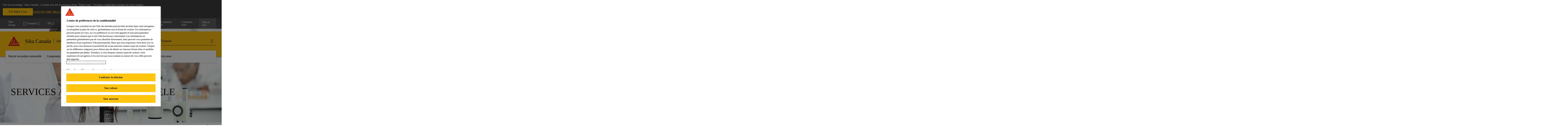

--- FILE ---
content_type: text/html;charset=utf-8
request_url: https://can.sika.com/fr/industrie-fabrication/services.html
body_size: 15848
content:

<!DOCTYPE HTML>
<html data-sika-lang="fr" lang="fr-CA" class="cmp-font-size--normal" dir="ltr">
<head>
    <meta charset="UTF-8"/>
    
        <script defer="defer" type="text/javascript" src="/.rum/@adobe/helix-rum-js@%5E2/dist/rum-standalone.js"></script>
<script src="https://cdn.cookielaw.org/scripttemplates/otSDKStub.js" data-document-language="true" type="text/javascript" charset="UTF-8" data-domain-script="019a3aa1-18c0-7e88-9e7c-4066d3fcc03b"></script>
        <script type="text/javascript">
            var buttonSwitchDone = false;
            function OptanonWrapper() {
                // trigger event for the fallback content directive:
                document.dispatchEvent(new CustomEvent('OneTrustGroupsUpdated'));
                // initialize links to the cookie preference center:
                var preferenceCenterLinks = document.querySelectorAll('[href="#OpenCookiePreferenceCenter"]')
                for (var i = 0; i < preferenceCenterLinks.length; i++) {
                    preferenceCenterLinks[i].setAttribute('href', 'javascript:openOneTrustPreferenceCenter()')
                }

                // hide the preference center on cookie policy pages
                if (window.location.href.search(/\/[a-z]{2}\/cookie-policy\.html/) != -1) {
                    try {
                        document.getElementById('onetrust-pc-sdk').style.display = 'none';
                        document.getElementsByClassName('onetrust-pc-dark-filter')[0].style.display = 'none';
                        document.querySelector('html').removeAttribute('style');
                        document.querySelector('body').removeAttribute('style');
                    } catch(e) {
                        console.error('Could not initialize onetrust', e);
                    }
                }

                if (!buttonSwitchDone) {
                    var acceptAllButton = document.querySelector('#accept-recommended-btn-handler');
                    var saveSettingsButton = document.querySelector(
                        '.save-preference-btn-handler.onetrust-close-btn-handler');
                    if (!!acceptAllButton && !!saveSettingsButton) {
                        var saveSettingsButtonContainer = saveSettingsButton.parentNode;
                        var acceptAllButtonParent = acceptAllButton.parentNode;
                        if (!!acceptAllButton.nextSibling) {
                            acceptAllButtonParent.insertBefore(
                                saveSettingsButtonContainer.removeChild(saveSettingsButton),
                                acceptAllButton.nextSibling);
                        } else {
                            acceptAllButtonParent.appendChild(
                                saveSettingsButtonContainer.removeChild(saveSettingsButton));
                        }
                        saveSettingsButtonContainer.appendChild(acceptAllButtonParent.removeChild(acceptAllButton));
                        buttonSwitchDone = true;
                    }
                }
            };
            function openOneTrustPreferenceCenter() {
                try {
                    document.getElementsByClassName('onetrust-pc-dark-filter')[0].setAttribute('style', 'display:block !important');
                    document.getElementById('onetrust-pc-sdk').setAttribute('style', 'display:block !important;height:90% !important');
                } catch(e) {
                    console.error('Could not open onetrust dialog', e);
                }
            };
        </script>
    
    
    
    <title>Services axés sur la clientèle | Sika Canada</title>
    <meta name="viewport" content="width=device-width, initial-scale=1.0"/>
    
    
    
    
    <meta property="og:type" content="website"/>
    <meta property="og:url" content="https://can.sika.com/fr/industrie-fabrication/services.html"/>
    <meta property="og:title" content="Services axés sur la clientèle"/>
    
    
    <meta itemprop="page-title" content="Services axés sur la clientèle"/>
    <meta itemprop="repository-path" content="/content/ca/main/fr/36913/services"/>
    <meta itemprop="page-type" content="contentpage"/>

    
    <meta itemprop="parent-page" content="/content/ca/main/fr/36913"/>
    
    
    
    
    <meta itemprop="brand" content="/content/ca/main"/>
    
    
    
    
    

    <meta itemprop="title-sort" content="servicesaxessurlaclientele"/>

    <link rel="canonical" href="https://can.sika.com/fr/industrie-fabrication/services.html"/>
    
        
            <link rel="alternate" href="https://irl.sika.com/en/industry/services.html" hreflang="en-IE"/>
        
            <link rel="alternate" href="https://ukr.sika.com/uk/industry/services.html" hreflang="uk-UA"/>
        
            <link rel="alternate" href="https://can.sika.com/en/industry-manufacturing/services.html" hreflang="en-CA"/>
        
            <link rel="alternate" href="https://hrv.sika.com/hr/36913/services.html" hreflang="hr-HR"/>
        
            <link rel="alternate" href="https://gha.sika.com/en/industry/services.html" hreflang="en-GH"/>
        
            <link rel="alternate" href="https://egy.sika.com/en/Industry/services.html" hreflang="en-EG"/>
        
            <link rel="alternate" href="https://ind.sika.com/en/industry/services.html" hreflang="en-IN"/>
        
            <link rel="alternate" href="https://zaf.sika.com/en/industry/services.html" hreflang="en-ZA"/>
        
            <link rel="alternate" href="https://nor.sika.com/no/losninger-innen-industri/services.html" hreflang="no-NO"/>
        
            <link rel="alternate" href="https://aut.sika.com/de/industrie/services.html" hreflang="de-AT"/>
        
            <link rel="alternate" href="https://grc.sika.com/el/industry/services.html" hreflang="el-GR"/>
        
            <link rel="alternate" href="https://mys.sika.com/en/industry/services.html" hreflang="en-MY"/>
        
            <link rel="alternate" href="https://eth.sika.com/en/industry/services.html" hreflang="en-ET"/>
        
            <link rel="alternate" href="https://nld.sika.com/nl/industrie/services.html" hreflang="nl-NL"/>
        
            <link rel="alternate" href="https://che.sika.com/fr/industry/%20Services.html" hreflang="fr-CH"/>
        
            <link rel="alternate" href="https://ecu.sika.com/es/industria/services.html" hreflang="es-EC"/>
        
            <link rel="alternate" href="https://aus.sika.com/en/industry/services.html" hreflang="en-AU"/>
        
            <link rel="alternate" href="https://tha.sika.com/en/Industry/services.html" hreflang="en-TH"/>
        
            <link rel="alternate" href="https://nga.sika.com/en/industry/services.html" hreflang="en-NG"/>
        
            <link rel="alternate" href="https://cze.sika.com/cs/industry/sluzby-zakaznikum.html" hreflang="cs-CZ"/>
        
            <link rel="alternate" href="https://jpn.sika.com/ja/industry/services.html" hreflang="ja-JP"/>
        
            <link rel="alternate" href="https://pak.sika.com/en/industry/services.html" hreflang="en-PK"/>
        
            <link rel="alternate" href="https://che.sika.com/de/industry/services.html" hreflang="de-CH"/>
        
            <link rel="alternate" href="https://hun.sika.com/hu/ipari-ragasztastechnika/services.html" hreflang="hu-HU"/>
        
            <link rel="alternate" href="https://deu.sika.com/de/industrie/service-leistungen.html" hreflang="de-DE"/>
        
            <link rel="alternate" href="https://twn.sika.com/zh/industry/services.html" hreflang="zh-TW"/>
        
            <link rel="alternate" href="https://kor.sika.com/ko/industry/services.html" hreflang="ko-KR"/>
        
            <link rel="alternate" href="https://bra.sika.com/pt/industry/servicos.html" hreflang="pt-BR"/>
        
            <link rel="alternate" href="https://esp.sika.com/es/industria/servicios.html" hreflang="es-ES"/>
        
            <link rel="alternate" href="https://tza.sika.com/en/industry/services.html" hreflang="en-TZ"/>
        
            <link rel="alternate" href="https://can.sika.com/fr/industrie-fabrication/services.html" hreflang="fr-CA"/>
        
            <link rel="alternate" href="https://nzl.sika.com/en/industry/services.html" hreflang="en-NZ"/>
        
            <link rel="alternate" href="https://pol.sika.com/pl/przemys/services.html" hreflang="pl-PL"/>
        
            <link rel="alternate" href="https://prt.sika.com/pt/solucoes-para-industria/services.html" hreflang="pt-PT"/>
        
            <link rel="alternate" href="https://swe.sika.com/sv/Industri/services.html" hreflang="sv-SE"/>
        
            <link rel="alternate" href="https://est.sika.com/et/toeoestus/services.html" hreflang="et-EE"/>
        
            <link rel="alternate" href="https://dnk.sika.com/da/industri/services.html" hreflang="da-DK"/>
        
            <link rel="alternate" href="https://che.sika.com/it/industry/servizi.html" hreflang="it-CH"/>
        
            <link rel="alternate" href="https://tur.sika.com/tr/enduestri/services.html" hreflang="tr-TR"/>
        
            <link rel="alternate" href="https://fra.sika.com/fr/industrie/services.html" hreflang="fr-FR"/>
        
            <link rel="alternate" href="https://vnm.sika.com/vi/nganh-cong-nghi-p/dich-vu-huong-toi-khach-hang.html" hreflang="vi-VN"/>
        
            <link rel="alternate" href="https://gbr.sika.com/en/industry/services.html" hreflang="en-GB"/>
        
            <link rel="alternate" href="https://ken.sika.com/en/industry/services.html" hreflang="en-KE"/>
        
    

    



    

    

  <!-- Always load base styles -->
  
    
<link rel="stylesheet" href="/etc.clientlibs/sika/clientlibs/clientlib-base.lc-c72f5a7b1603130ed05ab37748a06fac-lc.min.css" type="text/css">



  <!-- Load sika UI styles only when redesign feature flag is active -->
  
  




    <script>
        (function (w, d, s, l, i) {
            w[l] = w[l] || [];
            w[l].push({
                'gtm.start':
                    new Date().getTime(), event: 'gtm.js'
            });
            var f = d.getElementsByTagName(s)[0],
                j = d.createElement(s), dl = l != 'dataLayer' ? '&l=' + l : '';
            j.async = true;
            j.src =
                'https://www.googletagmanager.com/gtm.js?id=' + i + dl;
            f.parentNode.insertBefore(j, f);
        })(window, document, 'script', 'dataLayer', 'GTM-5W2JS3TK');
    </script>


    
    
    

    

    
    
    

    
    
    <link rel="apple-touch-icon" sizes="120x120" href="/content/dam/system/icons-sika/120x120.png"/>

    
    <link rel="apple-touch-icon" sizes="152x152" href="/content/dam/system/icons-sika/152x152.png"/>

    
    <link rel="apple-touch-icon" sizes="167x167" href="/content/dam/system/icons-sika/167x167.png"/>

    
    <link rel="apple-touch-icon" sizes="180x180" href="/content/dam/system/icons-sika/180x180.png"/>

    
    <link rel="icon" sizes="192x192" href="/content/dam/system/icons-sika/192x192.png"/>

    
    <link rel="icon" sizes="128x128" href="/content/dam/system/icons-sika/128x128.png"/>

    
    <meta name="msapplication-square310x310logo" content="/content/dam/system/icons-sika/310x310.png"/>
    <meta name="msapplication-wide310x150logo" content="/content/dam/system/icons-sika/310x150.png"/>
    <meta name="msapplication-square150x150logo" content="/content/dam/system/icons-sika/150x150.png"/>
    <meta name="msapplication-square70x70logo" content="/content/dam/system/icons-sika/70x70.png"/>

    
    <link rel="icon" sizes="48x48" href="/content/dam/system/icons-sika/48x48.png"/>
    <link rel="icon" sizes="32x32" href="/content/dam/system/icons-sika/32x32.png"/>
    <link rel="icon" sizes="16x16" href="/content/dam/system/icons-sika/16x16.png"/>


    
    
        <!-- Start of Async Drift Code -->
<script>
"use strict";

!function() {
  var t = window.driftt = window.drift = window.driftt || [];
  if (!t.init) {
    if (t.invoked) return void (window.console && console.error && console.error("Drift snippet included twice."));
    t.invoked = !0, t.methods = [ "identify", "config", "track", "reset", "debug", "show", "ping", "page", "hide", "off", "on" ], 
    t.factory = function(e) {
      return function() {
        var n = Array.prototype.slice.call(arguments);
        return n.unshift(e), t.push(n), t;
      };
    }, t.methods.forEach(function(e) {
      t[e] = t.factory(e);
    }), t.load = function(t) {
      var e = 3e5, n = Math.ceil(new Date() / e) * e, o = document.createElement("script");
      o.type = "text/javascript", o.async = !0, o.crossorigin = "anonymous", o.src = "https://js.driftt.com/include/" + n + "/" + t + ".js";
      var i = document.getElementsByTagName("script")[0];
      i.parentNode.insertBefore(o, i);
    };
  }
}();
drift.SNIPPET_VERSION = '0.3.1';
drift.load('pmsrdhahkxvp');
</script>
<!-- End of Async Drift Code -->
    
    

    
    
    
    

    
</head>
<body class="cmp-font--klavika ltr contentpage abstractpage page basicpage  ">


  



  <div id="app">
    <div class="cmp-app" v-page>
        


    <div id="header" class="cmp-header__anchor"></div>
    <header v-header class="cmp-header cmp-header--absolute">
        
  <div func-country-switch data-api-url="/fr/industrie-fabrication/services.countryswitch.json" class="cmp-country-switch" style="display: none;">
    <div class="cmp-country-switch__content">
        <div class="cmp-country-switch__message" data-message></div>
        <div class="cmp-country-switch__action-items">
            <a class="cmp-button button" data-switch-button></a>
            <a class="cmp-country-switch__link-button" data-stay-button></a>
            <a class="cmp-country-switch__link-button" data-select-button></a>
        </div>
    </div>
  </div>


        <div class="cmp-meta-navigation">
    <div class="cmp-header-container">
        <div class="cmp-meta-left">
            <div class="cmp-group-title">
                <a href="//www.sika.com" data-link-target="external" rel="noopener">Sika Group</a>
            </div>
            <ul class="cmp-dropdown dropdown menu">
                <li>
                    
                    <div data-servlet-path="/fr.country-selector.json" v-modal="'worldwideselector'" class="cmp-modal cmp-website-selection-modal">
  <div class="cmp-website-selection">
    
    
      <div data-sika-open>
        <div class="cmp-website-selection__button">
          <a class="cmp-button secondary" data-sika-link-type="CTA">
            <i class="cmp-icon cmp-icon-earth"></i>
            Countries
          </a>
        </div>
      </div>
    
    <div data-sika-modal="modal-name" class="cmp-modal__overlay cmp-modal__overlay--website-selector">
      <div class="cmp-modal__content cmp-modal__overlay--website-selector-content">
        <div class="cmp-website-selection__content-holder">
          <div class="cmp-website-selection__header">
            <div class="cmp-website-selection__header-inner">
              <div class="cmp-website-selection__logo">
                <a href="/fr/home.html">
                  
  
  
  
  <picture v-responsive-image="true" data-image-src="{&#34;isResponsive&#34;:true,&#34;pattern&#34;:&#34;https://sika.scene7.com/is/image/sika/Sika_NoClaim_pos_rgb-NewWeb${imageProfile}?fit\u003dcrop%2C1\u0026wid\u003d${width}\u0026hei\u003d${height}\u0026fmt\u003d${format}&#34;,&#34;originalWidth&#34;:228,&#34;originalHeight&#34;:206,&#34;imageProfileNamePrefix&#34;:&#34;:&#34;,&#34;imageProfileMap&#34;:{}}" data-height-based="false">
    
    <img class="svg-placeholder " src="[data-uri]" alt="Logo"/>
  </picture>

                </a>
              </div>
              <div class="cmp-website-selection__title-wrap">
                <h3 class="cmp-website-selection__title">Quelle est votre région et votre langue ? </h3>
              </div>
            </div>
          </div>
          <div class="cmp-website-selection__parent"></div>
        </div>
        <button class="cmp-modal__close-button" data-sika-close type="button">
          <i class="cmp-icon cmp-icon-close"></i>
        </button>
      </div>
    </div>
  </div>
</div>

                    
                </li>
                <li class="cmp-language-dropdown">
    <a href="javascript:;" v-toggle>
        FR
    </a>
    <ul class="cmp-dropdown__menu menu submenu">
        <li>
            <a href="https://can.sika.com/en/industry-manufacturing/services.html">EN</a>
        </li>
    </ul>
</li>
                <li>
                    <a href="#" v-toggle>
                        Tous les marchés
                    </a>
                    <ul class="cmp-dropdown__menu menu submenu">
                        <li class="preselected-segment">
                            <a href="/fr/industrie-fabrication.html">
                                Industrie
                            </a>
                        </li>
                        <li>
                            <a href="/fr/construction.html">
                                Construction
                            </a>
                        </li>
<li>
                            <a href="/fr/construction-renovationresidentielle.html">
                                Construction &amp; rénovation résidentielle 
                            </a>
                        </li>
<li>
                            
                        </li>

                    </ul>
                </li>
                <li>
                    <a class="simple-link" href="/fr/industrie-fabrication.html">
                        <i class="cmp-icon cmp-icon-home"></i>Industrie
                    </a>
                </li>
            </ul>
        </div>
        <div class="cmp-meta-right">
            <div class="cmp-navigation">
                <ul func-shadow class="cmp-navigation__menu">
                    <li class="cmp-navigation__item">
                        <a href="https://can.sika.com/fr/centre-de-telechargement.html" target="_self" class="cmp-navigation__link ">
                            <i class="cmp-icon cmp-icon-"></i>
                            <span class="cmp-text">
                                Centre de téléchargement
                                
                            </span>
                        </a>
                    </li>
<li class="cmp-navigation__item">
                        <a href="https://can.sika.com/fr/join-our-team.html" target="_self" class="cmp-navigation__link ">
                            <i class="cmp-icon cmp-icon-"></i>
                            <span class="cmp-text">
                                Rejoignez notre équipe
                                
                            </span>
                        </a>
                    </li>
<li class="cmp-navigation__item">
                        <a href="https://can.sika.com/fr/about-us.html" target="_self" class="cmp-navigation__link ">
                            <i class="cmp-icon cmp-icon-"></i>
                            <span class="cmp-text">
                                Qui sommes-nous
                                
                            </span>
                        </a>
                    </li>
<li class="cmp-navigation__item">
                        <a href="https://can.sika.com/fr/contact.html" target="_self" class="cmp-navigation__link ">
                            <i class="cmp-icon cmp-icon-"></i>
                            <span class="cmp-text">
                                Contactez-nous
                                
                            </span>
                        </a>
                    </li>


                    <li v-cart-flash="['product', 'download']" data-cart-flash-animation-class="cmp-my-sika--flash" class="cmp-navigation__item cmp-my-sika">

                        <a href="javascript:;" target="_self" class="cmp-navigation__link" v-toggle>
                            <i class="cmp-icon cmp-icon-account"></i>
                            <span class="cmp-text">
                                Sika et moi&nbsp;
                            </span>
                        </a>
                        <div class="cmp-my-sika__overlay">
                            <div class="cmp-my-sika_element cmp-my-sika_element--linked" onClick="window.location = '/content/ca/main/fr/my-sika.html'">
                                <div class="cmp-my-sika_element__icon">
                                    <i class="cmp-icon cmp-icon-file-multiple"></i>
                                </div>

                                <div class="cmp-my-sika_element_container">
                                    <div func-cart-count="download" data-cart-count-class-active="cmp-navigation__link--active" data-cart-count-class-flash="cmp-navigation__link--flash" class="cmp-my-sika_element_container__title">
                                        Mon panier de fichiers
                                        <span class="cart-count_container"></span>

                                        
                                    </div>
                                </div>
                            </div>
                            <div class="cmp-my-sika_element cmp-my-sika_element--linked" onClick="window.location = '/content/ca/main/fr/my-sika/favorite.html'">
                                <div class="cmp-my-sika_element__icon">
                                    <i class="cmp-icon cmp-icon-star"></i>
                                </div>

                                <div class="cmp-my-sika_element_container">
                                    <div func-cart-count="product" data-cart-count-class-active="cmp-navigation__link--active" data-cart-count-class-flash="cmp-navigation__link--flash" class="cmp-my-sika_element_container__title">
                                        Mes Favoris
                                        <span class="cart-count_container"></span>

                                        
                                    </div>
                                </div>
                            </div>
                            
                        </div>
                    </li>
                    
                        <li class="cmp-navigation__item cmp-navigation__item--sticky-show cmp-my-sika cart">
                            <a func-cart-count="download" func-cart-count-mobile="download" data-cart-count-class-active="cmp-navigation__link--active" data-cart-count-class-flash="cmp-navigation__link--flash" href="/fr/my-sika.html" class="cmp-navigation__link">
                                <i class="cmp-icon cmp-icon-file-multiple"></i>
                                <span class="cmp-text">
                                    Mon panier de fichiers&nbsp;
                                    <span class="cart-count_container"></span>
                                </span>
                                
                            </a>
                        </li>
                        <li class="cmp-navigation__item cmp-navigation__item--sticky-show cmp-my-sika cart">
                            <a func-cart-count="product" func-cart-count-mobile="product" data-cart-count-class-active="cmp-navigation__link--active" data-cart-count-class-flash="cmp-navigation__link--flash" href="/fr/my-sika/favorite.html" class="cmp-navigation__link">
                                <i class="cmp-icon cmp-icon-star"></i>
                                <span class="cmp-text">
                                    Mes Favoris&nbsp;
                                    <span class="cart-count_container"></span>
                                </span>
                                
                            </a>
                        </li>
                        
                    
                </ul>
            </div>
        </div>
    </div>
</div>
        <div class="cmp-header__content">
            <div class="cmp-header-container">
                <div class="cmp-header__content-left">
                    <div class="cmp-header__logo">
                        <a href="/fr/home.html">
                            
  
  
  <picture>
    <source type="image/webp" srcset="https://sika.scene7.com/is/image/sika/Sika_NoClaim_pos_rgb-NewWeb?wid=160&amp;hei=145&amp;fit=crop%2C1&amp;fmt=webp-alpha 1.0x" media="(min-width: 1441px)"/>
<source type="image/webp" srcset="https://sika.scene7.com/is/image/sika/Sika_NoClaim_pos_rgb-NewWeb?wid=160&amp;hei=145&amp;fit=crop%2C1&amp;fmt=webp-alpha 1.0x" media="(min-width: 1025px)"/>
<source type="image/webp" srcset="https://sika.scene7.com/is/image/sika/Sika_NoClaim_pos_rgb-NewWeb?wid=160&amp;hei=145&amp;fit=crop%2C1&amp;fmt=webp-alpha 1.0x" media="(min-width: 601px)"/>
<source type="image/webp" srcset="https://sika.scene7.com/is/image/sika/Sika_NoClaim_pos_rgb-NewWeb?wid=160&amp;hei=145&amp;fit=crop%2C1&amp;fmt=webp-alpha 1.0x" media="(min-width: 481px)"/>
<source type="image/webp" srcset="https://sika.scene7.com/is/image/sika/Sika_NoClaim_pos_rgb-NewWeb?wid=160&amp;hei=145&amp;fit=crop%2C1&amp;fmt=webp-alpha 1.0x"/>
<source type="image/png" srcset="https://sika.scene7.com/is/image/sika/Sika_NoClaim_pos_rgb-NewWeb?wid=160&amp;hei=145&amp;fit=crop%2C1&amp;fmt=png-alpha 1.0x" media="(min-width: 1441px)"/>
<source type="image/png" srcset="https://sika.scene7.com/is/image/sika/Sika_NoClaim_pos_rgb-NewWeb?wid=160&amp;hei=145&amp;fit=crop%2C1&amp;fmt=png-alpha 1.0x" media="(min-width: 1025px)"/>
<source type="image/png" srcset="https://sika.scene7.com/is/image/sika/Sika_NoClaim_pos_rgb-NewWeb?wid=160&amp;hei=145&amp;fit=crop%2C1&amp;fmt=png-alpha 1.0x" media="(min-width: 601px)"/>
<source type="image/png" srcset="https://sika.scene7.com/is/image/sika/Sika_NoClaim_pos_rgb-NewWeb?wid=160&amp;hei=145&amp;fit=crop%2C1&amp;fmt=png-alpha 1.0x" media="(min-width: 481px)"/>
<source type="image/png" srcset="https://sika.scene7.com/is/image/sika/Sika_NoClaim_pos_rgb-NewWeb?wid=160&amp;hei=145&amp;fit=crop%2C1&amp;fmt=png-alpha 1.0x"/>

    <img src="https://sika.scene7.com/is/image/sika/Sika_NoClaim_pos_rgb-NewWeb?wid=160&hei=145&fit=crop%2C1" alt="Logo"/>
  </picture>

                        </a>
                    </div>
                    <div class="cmp-header__logo cmp-header__logo--is-mobile">
                        <a href="/fr/home.html">
                            
  
  
  <picture>
    <source type="image/webp" srcset="https://sika.scene7.com/is/image/sika/Sika_NoClaim_pos_rgb-NewWeb?wid=160&amp;hei=145&amp;fit=crop%2C1&amp;fmt=webp-alpha 1.0x" media="(min-width: 1441px)"/>
<source type="image/webp" srcset="https://sika.scene7.com/is/image/sika/Sika_NoClaim_pos_rgb-NewWeb?wid=160&amp;hei=145&amp;fit=crop%2C1&amp;fmt=webp-alpha 1.0x" media="(min-width: 1025px)"/>
<source type="image/webp" srcset="https://sika.scene7.com/is/image/sika/Sika_NoClaim_pos_rgb-NewWeb?wid=160&amp;hei=145&amp;fit=crop%2C1&amp;fmt=webp-alpha 1.0x" media="(min-width: 601px)"/>
<source type="image/webp" srcset="https://sika.scene7.com/is/image/sika/Sika_NoClaim_pos_rgb-NewWeb?wid=160&amp;hei=145&amp;fit=crop%2C1&amp;fmt=webp-alpha 1.0x" media="(min-width: 481px)"/>
<source type="image/webp" srcset="https://sika.scene7.com/is/image/sika/Sika_NoClaim_pos_rgb-NewWeb?wid=160&amp;hei=145&amp;fit=crop%2C1&amp;fmt=webp-alpha 1.0x"/>
<source type="image/png" srcset="https://sika.scene7.com/is/image/sika/Sika_NoClaim_pos_rgb-NewWeb?wid=160&amp;hei=145&amp;fit=crop%2C1&amp;fmt=png-alpha 1.0x" media="(min-width: 1441px)"/>
<source type="image/png" srcset="https://sika.scene7.com/is/image/sika/Sika_NoClaim_pos_rgb-NewWeb?wid=160&amp;hei=145&amp;fit=crop%2C1&amp;fmt=png-alpha 1.0x" media="(min-width: 1025px)"/>
<source type="image/png" srcset="https://sika.scene7.com/is/image/sika/Sika_NoClaim_pos_rgb-NewWeb?wid=160&amp;hei=145&amp;fit=crop%2C1&amp;fmt=png-alpha 1.0x" media="(min-width: 601px)"/>
<source type="image/png" srcset="https://sika.scene7.com/is/image/sika/Sika_NoClaim_pos_rgb-NewWeb?wid=160&amp;hei=145&amp;fit=crop%2C1&amp;fmt=png-alpha 1.0x" media="(min-width: 481px)"/>
<source type="image/png" srcset="https://sika.scene7.com/is/image/sika/Sika_NoClaim_pos_rgb-NewWeb?wid=160&amp;hei=145&amp;fit=crop%2C1&amp;fmt=png-alpha 1.0x"/>

    <img src="https://sika.scene7.com/is/image/sika/Sika_NoClaim_pos_rgb-NewWeb?wid=160&hei=145&fit=crop%2C1" alt="Logo"/>
  </picture>

                        </a>
                    </div>
                    
                    <div class="cmp-header__title cmp-font--light cmp-header__title--hideOnMobile">
                        Sika Canada
                    </div>

                    <div class="cmp-navigation-subsegment cmp-navigation-subsegment--desktop dropdown menu">
                        <a class="opener" v-toggle>
                            
                            Industrie marchés
                        </a>
                        <div class="segment-menu">
                            <ul class="cmp-dropdown__menu">
                                <li><a href="/fr/industrie-fabrication/marche-secondaireautomobile.html">Marché secondaire automobile </a></li>
<li><a href="/fr/industrie-fabrication/composants-de-batiments.html">Composants de bâtiment</a></li>
<li><a href="/fr/industrie-fabrication/marine.html">Marine</a></li>
<li><a href="/fr/industrie-fabrication/energies-renouvelables.html">Énergies renouvelables</a></li>
<li><a href="/fr/industrie-fabrication/transports.html">Transport</a></li>

                            </ul>
                        </div>
                    </div>
                    <div class="cmp-navigation-subsegment cmp-navigation-subsegment--mobile dropdown menu">

                    </div>
                </div>
                <div class="cmp-header__content-right">
                    
  
  
    <div class="cmp-search-field">
      <!-- Search Form -->
      <form v-search class="cmp-search-form" action="/fr/serp.html" method="get">
        
        <input type="hidden" name="filterPath" value="/content/ca/main/fr/36913"/>
        <!-- Search Input Field and Buttons -->
        <input type="text" name="q" placeholder="Trouver" data-placeholder-large="Trouver un produit, un système, une solution" autocomplete="off" data-autocomplete-uri="/content/ca/main/fr/serp/_jcr_content.typeahead.json" data-language-code="fr" data-typeahead-filters="[{&#34;type&#34;:&#34;AndFilter&#34;,&#34;startsWith&#34;:false,&#34;key&#34;:&#34;brand_str&#34;,&#34;value&#34;:&#34;/content/ca/main&#34;}]" class="cmp-search-form__field cmp-font--light"/>
        <button type="reset" class="cmp-search-form__button-clear">
          <i class="cmp-icon cmp-icon-close"></i>
        </button>
        <div class="cmp-search-form__button-action cmp-search-form__button-action-just-icon">
          <i class="cmp-icon cmp-icon-magnify"></i>
        </div>
        <button type="submit" class="cmp-search-form__button-action" aria-label="Trouver">
          <i class="cmp-icon cmp-icon-magnify"></i>
        </button>

        <!-- Search Block Box -->
        <div class="cmp-search-block">
          <!-- Search Suggestions -->
          <div class="cmp-navigation-block cmp-search-block__suggestions">
            <div class="cmp-link-list">
              <div class="cmp-link-list__title">
                <h6>Suggested Searches</h6>
              </div>
              <div class="cmp-link-list__items">
                <ul>
                  <li><a href=""></a></li>
                </ul>
              </div>
            </div>
          </div>
          <!-- Search Top Results -->
          <div class="cmp-navigation-block cmp-search-block__suggestions cmp-search-block__suggestions__top-results">
            <div class="cmp-title">
              <h6> Recommandations</h6>
            </div>
          </div>
          <!-- Search Quick Links -->
          

          <!-- Search Recommendations -->
          
        </div>
      </form>
    </div>
    
  

                    <div class="cmp-burger-icon" func-cart-count-mobile.empty="download, product">
                        <div class="icon">
                            <div class="line line--1"></div>
                            <div class="line line--2"></div>
                            <div class="line line--3"></div>
                        </div>
                    </div>
                </div>
            </div>
        </div>
        <div class="cmp-main-navigation--mobile">

    <div class="cmp-main-navigation-segment show-subsegment">
        <div>
            <ul>
                <li class="back">
                    <span>
                        <a href="/fr/industrie-fabrication.html">
                            Industrie
                        </a>
                    </span>
                </li>

                <li class="has-children">
                    <span data-is-togglable="true">
                        <a>
                            
                            Industrie marchés
                        </a>
                    </span>
                    <ul class="sub-nav">
                        <li>
                            <a class="main" href="/fr/industrie-fabrication/marche-secondaireautomobile.html">Marché secondaire automobile 
                                
                            </a>
                        </li>
                    
                        <li>
                            <a class="main" href="/fr/industrie-fabrication/composants-de-batiments.html">Composants de bâtiment
                                
                            </a>
                        </li>
                    
                        <li>
                            <a class="main" href="/fr/industrie-fabrication/marine.html">Marine
                                
                            </a>
                        </li>
                    
                        <li>
                            <a class="main" href="/fr/industrie-fabrication/energies-renouvelables.html">Énergies renouvelables
                                
                            </a>
                        </li>
                    
                        <li>
                            <a class="main" href="/fr/industrie-fabrication/transports.html">Transport
                                
                            </a>
                        </li>
                    </ul>
                </li>
            </ul>
        </div>
    </div>
    <div class="cmp-main-navigation-root">
        <ul class="first">
            
                <li class="has-children">
                    
                    <span>Marché secondaire automobile </span>
                    <ul class="sub-nav">
                        <li class="back">Retour au menu</li>
                        <li class="overview cmp-font--bold">
                            <a href="/fr/industrie-fabrication/marche-secondaireautomobile.html">Marché secondaire automobile 
                                
                            </a>

                            <!-- when there is no link we need a span so that we can target the element via css -->
                            
                        </li>
                        
                            <li class="has-children">
                                
                                <span> Marché secondaire automobile </span>
                                <ul class="sub-nav">
                                    <li class="back">Retour  Marché secondaire automobile </li>
                                    <li class="overview cmp-font--bold">
                                        <a href="/fr/industrie-fabrication/marche-secondaireautomobile.html">
                                             Marché secondaire automobile 
                                        </a>

                                        <!-- when there is no link we need a span so that we can target the element via css -->
                                        
                                    </li>
                                    <li>
                                        <a href="/fr/industrie-fabrication/marche-secondaireautomobile/remplacement-de-vitrageautomobile.html">
                                            Remplacement de vitrage automobile
                                        </a>
                                    </li>
<li>
                                        <a href="/fr/industrie-fabrication/marche-secondaireautomobile/reparation-de-carrosserie.html">
                                            Réparation de carrosserie
                                        </a>
                                    </li>
<li>
                                        <a href="/fr/industrie-fabrication/marche-secondaireautomobile/vitrxpert-total-security-in-auto-glass-replacement.html">
                                            VitrXpert– Le concept de Totale Sécurité en matière de remplacement de vitres d’autos
                                        </a>
                                    </li>
<li>
                                        <a href="/fr/industrie-fabrication/marche-secondaireautomobile/the-power-of-partnerships-for-superior-auto-glass-replacement.html">
                                            Le pouvoir des partenariats pour un remplacement de vitrage automobile supérieur
                                        </a>
                                    </li>

                                </ul>
                            </li>
                            
                        
                    </ul>
                </li>
            
                <li class="has-children">
                    
                    <span>Composants de bâtiments</span>
                    <ul class="sub-nav">
                        <li class="back">Retour au menu</li>
                        <li class="overview cmp-font--bold">
                            <a href="/fr/industrie-fabrication/composants-de-batiments.html">Composants de bâtiments
                                
                            </a>

                            <!-- when there is no link we need a span so that we can target the element via css -->
                            
                        </li>
                        
                            <li class="has-children">
                                
                                <span>Composants de bâtiments</span>
                                <ul class="sub-nav">
                                    <li class="back">Retour  Composants de bâtiments</li>
                                    <li class="overview cmp-font--bold">
                                        <a href="/fr/industrie-fabrication/composants-de-batiments.html">
                                            Composants de bâtiments
                                        </a>

                                        <!-- when there is no link we need a span so that we can target the element via css -->
                                        
                                    </li>
                                    <li>
                                        <a href="/fr/industrie-fabrication/composants-de-batiments/facades.html">
                                            Façades
                                        </a>
                                    </li>
<li>
                                        <a href="/fr/industrie-fabrication/composants-de-batiments/fenetres.html">
                                            Fenêtres
                                        </a>
                                    </li>
<li>
                                        <a href="/fr/industrie-fabrication/composants-de-batiments/collage-structural.html">
                                            Collage structural
                                        </a>
                                    </li>
<li>
                                        <a href="/fr/industrie-fabrication/composants-de-batiments/shaping-the-newest-jewel-in-westminsts-s-crown.html">
                                            Construire le nouveau joyau de Westminister
                                        </a>
                                    </li>
<li>
                                        <a href="/fr/industrie-fabrication/composants-de-batiments/industrialize-your-next-innovation-in-fenestration.html">
                                            Industrialisez votre prochaine innovation en matière de fenestration
                                        </a>
                                    </li>

                                </ul>
                            </li>
                            
                        
                    </ul>
                </li>
            
                <li class="has-children">
                    
                    <span>Marine</span>
                    <ul class="sub-nav">
                        <li class="back">Retour au menu</li>
                        <li class="overview cmp-font--bold">
                            

                            <!-- when there is no link we need a span so that we can target the element via css -->
                            <span>Marine</span>
                        </li>
                        
                            <li class="has-children">
                                
                                <span>Marine</span>
                                <ul class="sub-nav">
                                    <li class="back">Retour  Marine</li>
                                    <li class="overview cmp-font--bold">
                                        <a href="/fr/industrie-fabrication/marine.html">
                                            Marine
                                        </a>

                                        <!-- when there is no link we need a span so that we can target the element via css -->
                                        
                                    </li>
                                    <li>
                                        <a href="/fr/industrie-fabrication/marine/liaisonnement-duverre.html">
                                            Liaisonnement du verre
                                        </a>
                                    </li>
<li>
                                        <a href="/fr/industrie-fabrication/marine/pontage-en-teck.html">
                                            Pontage en teck
                                        </a>
                                    </li>
<li>
                                        <a href="/fr/industrie-fabrication/marine/scellement-interieurexterieur.html">
                                            Scellement intérieur &amp; extérieur
                                        </a>
                                    </li>
<li>
                                        <a href="/fr/industrie-fabrication/marine/liaisonnement-structural.html">
                                            Liaisonnement structural
                                        </a>
                                    </li>
<li>
                                        <a href="/fr/industrie-fabrication/marine/construction-navaleoffshore.html">
                                            Construction navale &amp; Offshore
                                        </a>
                                    </li>

                                </ul>
                            </li>
                            
                        
                    </ul>
                </li>
            
                <li class="has-children">
                    
                    <span>Énergies renouvelables</span>
                    <ul class="sub-nav">
                        <li class="back">Retour au menu</li>
                        <li class="overview cmp-font--bold">
                            <a href="/fr/industrie-fabrication/energies-renouvelables.html">Énergies renouvelables
                                
                            </a>

                            <!-- when there is no link we need a span so that we can target the element via css -->
                            
                        </li>
                        
                            <li class="has-children">
                                
                                <span>Énergies renouvelables</span>
                                <ul class="sub-nav">
                                    <li class="back">Retour  Énergies renouvelables</li>
                                    <li class="overview cmp-font--bold">
                                        <a href="/fr/industrie-fabrication/energies-renouvelables.html">
                                            Énergies renouvelables
                                        </a>

                                        <!-- when there is no link we need a span so that we can target the element via css -->
                                        
                                    </li>
                                    <li>
                                        <a href="/fr/industrie-fabrication/energies-renouvelables/energie-solaire.html">
                                            Énergie solaire
                                        </a>
                                    </li>
<li>
                                        <a href="/fr/industrie-fabrication/energies-renouvelables/energie-eolienne.html">
                                            Énergie éolienne
                                        </a>
                                    </li>
<li>
                                        <a href="/fr/industrie-fabrication/energies-renouvelables/collage-structural.html">
                                            Collage structural
                                        </a>
                                    </li>

                                </ul>
                            </li>
                            
                        
                    </ul>
                </li>
            
                <li class="has-children">
                    
                    <span>Transport</span>
                    <ul class="sub-nav">
                        <li class="back">Retour au menu</li>
                        <li class="overview cmp-font--bold">
                            

                            <!-- when there is no link we need a span so that we can target the element via css -->
                            <span>Transport</span>
                        </li>
                        
                            <li class="has-children">
                                
                                <span>Transport</span>
                                <ul class="sub-nav">
                                    <li class="back">Retour  Transport</li>
                                    <li class="overview cmp-font--bold">
                                        <a href="/fr/industrie-fabrication/transports.html">
                                            Transport
                                        </a>

                                        <!-- when there is no link we need a span so that we can target the element via css -->
                                        
                                    </li>
                                    <li>
                                        <a href="/fr/industrie-fabrication/transports/adhesifs-pour-vitragesetpare-brise.html">
                                            Adhésifs pour vitrages et pare-brise
                                        </a>
                                    </li>
<li>
                                        <a href="/fr/industrie-fabrication/transports/adhesifs-pour-liaisonnementdepanneaux.html">
                                            Adhésifs pour liaisonnement de panneaux
                                        </a>
                                    </li>
<li>
                                        <a href="/fr/industrie-fabrication/transports/adhesifs-pour-panneauxsandwichs.html">
                                            Adhésifs pour panneaux sandwichs
                                        </a>
                                    </li>
<li>
                                        <a href="/fr/industrie-fabrication/transports/absorption-acoustiqueamortissement.html">
                                            Absorption acoustique &amp; Amortissement
                                        </a>
                                    </li>
<li>
                                        <a href="/fr/industrie-fabrication/transports/adhesifs-pour-collagestructuraletrevetementenpoudre.html">
                                            Adhésifs pour collage structural et revêtement en poudre
                                        </a>
                                    </li>
<li>
                                        <a href="/fr/industrie-fabrication/transports/think-bigger-bond-faster-build-better.html">
                                            Penser plus grand. Coller plus vite. Construire mieux.
                                        </a>
                                    </li>

                                </ul>
                            </li>
                            
                        
                    </ul>
                </li>
            
                <li class="has-children">
                    
                    <span>DIY KIT</span>
                    <ul class="sub-nav">
                        <li class="back">Retour au menu</li>
                        <li class="overview cmp-font--bold">
                            <a href="/fr/industrie-fabrication/diy-kit.html">DIY KIT
                                
                            </a>

                            <!-- when there is no link we need a span so that we can target the element via css -->
                            
                        </li>
                        
                            <li class="">
                                <a href="/fr/industrie-fabrication/diy-kit/marine.html">
                                        Marine
                                </a>
                                
                                
                            </li>
                            
                        
                            <li class="">
                                <a href="/fr/industrie-fabrication/diy-kit/caravane.html">
                                        Caravane
                                </a>
                                
                                
                            </li>
                            
                        
                    </ul>
                </li>
            
                <li class="">
                    <a href="/fr/contact/industry.html">
                        Contactez-nous
                    </a>
                    
                    
                </li>
            
            <li class="has-children">
                <a v-toggle>
                    FR
                </a>
                <ul class="sub-nav">
                    <li class="back">Retour au menu</li>
                    
                        <a href="https://can.sika.com/en/industry-manufacturing/services.html">EN</a>
                    
                </ul>
            </li>
        </ul>
        <div class="cmp-nav-footer">
            <ul>
                <li>
                    <a href="https://can.sika.com/fr/centre-de-telechargement.html" target="_self">
                        Centre de téléchargement
                        
                    </a>
                </li>
<li>
                    <a href="https://can.sika.com/fr/join-our-team.html" target="_self">
                        Rejoignez notre équipe
                        
                    </a>
                </li>
<li>
                    <a href="https://can.sika.com/fr/about-us.html" target="_self">
                        Qui sommes-nous
                        
                    </a>
                </li>
<li>
                    <a href="https://can.sika.com/fr/contact.html" target="_self">
                        Contactez-nous
                        
                    </a>
                </li>


                <li>
                    <div v-modal class="cmp-modal">
                        <div class="cmp-segment-switch">
                            <div data-sika-open>
                                <div class="cmp-segment-switch__button">
                                    <a class="cmp-button secondary" data-sika-link-type="CTA">
                                        Tous les marchés
                                    </a>
                                </div>
                            </div>

                            <div data-sika-modal="modal-name" class="cmp-modal__overlay cmp-modal__overlay--website-selector">
                                <div class="cmp-modal__content">
                                    <div class="cmp-segment-switch__content-holder">
                                        <div class="cmp-segment-switch__content">
                                            <div class="cmp-segment-switch__content__title">
                                                <h4>Choisir un marché</h4>
                                            </div>
                                            <ul class="cmp-segment-switch__content__list">
                                                <li class="preselected-segment">
                                                    <a class="main" href="/fr/industrie-fabrication.html">Industrie
                                                        
                                                    </a>
                                                </li>
                                                <li>
                                                    <a class="main" href="/fr/construction.html">Construction
                                                        
                                                    </a>
                                                </li>
<li>
                                                    <a class="main" href="/fr/construction-renovationresidentielle.html">Construction &amp; rénovation résidentielle 
                                                        
                                                    </a>
                                                </li>
<li>
                                                    <a class="main" href="/fr/join-our-team.html">Rejoignez notre équipe
                                                        
                                                    </a>
                                                </li>

                                            </ul>
                                        </div>
                                    </div>
                                    <button class="cmp-modal__close-button" data-sika-close type="button">
                                        <i class="cmp-icon cmp-icon-close"></i>
                                    </button>
                                </div>
                            </div>
                        </div>
                    </div>
                </li>

                <li>
                    <a href="//www.sika.com" data-link-target="external" rel="noopener">Sika Group</a>
                </li>

                <li>
                    
                    <div data-servlet-path="/fr.country-selector.json" v-modal="'worldwideselectormobile'" class="cmp-modal cmp-website-selection-modal">
  <div class="cmp-website-selection">
    
    
      <div data-sika-open>
        <div class="cmp-website-selection__button">
          <a class="cmp-button secondary" data-sika-link-type="CTA">
            <i class="cmp-icon cmp-icon-earth"></i>
            Countries
          </a>
        </div>
      </div>
    
    <div data-sika-modal="modal-name" class="cmp-modal__overlay cmp-modal__overlay--website-selector">
      <div class="cmp-modal__content cmp-modal__overlay--website-selector-content">
        <div class="cmp-website-selection__content-holder">
          <div class="cmp-website-selection__header">
            <div class="cmp-website-selection__header-inner">
              <div class="cmp-website-selection__logo">
                <a href="/fr/home.html">
                  
  
  
  
  <picture v-responsive-image="true" data-image-src="{&#34;isResponsive&#34;:true,&#34;pattern&#34;:&#34;https://sika.scene7.com/is/image/sika/Sika_NoClaim_pos_rgb-NewWeb${imageProfile}?fit\u003dcrop%2C1\u0026wid\u003d${width}\u0026hei\u003d${height}\u0026fmt\u003d${format}&#34;,&#34;originalWidth&#34;:228,&#34;originalHeight&#34;:206,&#34;imageProfileNamePrefix&#34;:&#34;:&#34;,&#34;imageProfileMap&#34;:{}}" data-height-based="false">
    
    <img class="svg-placeholder " src="[data-uri]" alt="Logo"/>
  </picture>

                </a>
              </div>
              <div class="cmp-website-selection__title-wrap">
                <h3 class="cmp-website-selection__title">Quelle est votre région et votre langue ? </h3>
              </div>
            </div>
          </div>
          <div class="cmp-website-selection__parent"></div>
        </div>
        <button class="cmp-modal__close-button" data-sika-close type="button">
          <i class="cmp-icon cmp-icon-close"></i>
        </button>
      </div>
    </div>
  </div>
</div>

                    
                </li>
            </ul>
        </div>
    </div>
</div>

        <div class="cmp-main-navigation cmp-header-container">
    <div class="cmp-navigation-segment">
        <div class="cmp-nav-mega-dropdown">
            <nav class="cmp-navigation">
                <ul class="cmp-navigation__menu cmp-nav-mega-dropdown__menu">
                    <li class="cmp-navigation__item has-children">
                        
                        <a class="cmp-navigation__link" v-toggle>
                            Marché secondaire automobile 
                        </a>
                        <div class="cmp-nav-mega-dropdown__content">
                            <div class="grid-x">
                                <div class="cell medium-2 cmp-nav-mega-dropdown__column">
                                    <div class="cmp-nav-mega-dropdown__content__sub-title cmp-font--bold">
                                        <a href="/fr/industrie-fabrication/marche-secondaireautomobile.html">
                                             Marché secondaire automobile 
                                        </a>
                                    </div>
                                    <ul>
                                        <li>
                                            <a href="/fr/industrie-fabrication/marche-secondaireautomobile/remplacement-de-vitrageautomobile.html">
                                                Remplacement de vitrage automobile
                                            </a>
                                        </li>
                                    
                                        <li>
                                            <a href="/fr/industrie-fabrication/marche-secondaireautomobile/reparation-de-carrosserie.html">
                                                Réparation de carrosserie
                                            </a>
                                        </li>
                                    
                                        <li>
                                            <a href="/fr/industrie-fabrication/marche-secondaireautomobile/vitrxpert-total-security-in-auto-glass-replacement.html">
                                                VitrXpert– Le concept de Totale Sécurité en matière de remplacement de vitres d’autos
                                            </a>
                                        </li>
                                    
                                        <li>
                                            <a href="/fr/industrie-fabrication/marche-secondaireautomobile/the-power-of-partnerships-for-superior-auto-glass-replacement.html">
                                                Le pouvoir des partenariats pour un remplacement de vitrage automobile supérieur
                                            </a>
                                        </li>
                                    </ul>
                                </div>

                            </div>
                        </div>
                    </li>
                
                    <li class="cmp-navigation__item has-children">
                        
                        <a class="cmp-navigation__link" v-toggle>
                            Composants de bâtiments
                        </a>
                        <div class="cmp-nav-mega-dropdown__content">
                            <div class="grid-x">
                                <div class="cell medium-2 cmp-nav-mega-dropdown__column">
                                    <div class="cmp-nav-mega-dropdown__content__sub-title cmp-font--bold">
                                        <a href="/fr/industrie-fabrication/composants-de-batiments.html">
                                            Composants de bâtiments
                                        </a>
                                    </div>
                                    <ul>
                                        <li>
                                            <a href="/fr/industrie-fabrication/composants-de-batiments/facades.html">
                                                Façades
                                            </a>
                                        </li>
                                    
                                        <li>
                                            <a href="/fr/industrie-fabrication/composants-de-batiments/fenetres.html">
                                                Fenêtres
                                            </a>
                                        </li>
                                    
                                        <li>
                                            <a href="/fr/industrie-fabrication/composants-de-batiments/collage-structural.html">
                                                Collage structural
                                            </a>
                                        </li>
                                    
                                        <li>
                                            <a href="/fr/industrie-fabrication/composants-de-batiments/shaping-the-newest-jewel-in-westminsts-s-crown.html">
                                                Construire le nouveau joyau de Westminister
                                            </a>
                                        </li>
                                    
                                        <li>
                                            <a href="/fr/industrie-fabrication/composants-de-batiments/industrialize-your-next-innovation-in-fenestration.html">
                                                Industrialisez votre prochaine innovation en matière de fenestration
                                            </a>
                                        </li>
                                    </ul>
                                </div>

                            </div>
                        </div>
                    </li>
                
                    <li class="cmp-navigation__item has-children">
                        
                        <a class="cmp-navigation__link" v-toggle>
                            Marine
                        </a>
                        <div class="cmp-nav-mega-dropdown__content">
                            <div class="grid-x">
                                <div class="cell medium-2 cmp-nav-mega-dropdown__column">
                                    <div class="cmp-nav-mega-dropdown__content__sub-title cmp-font--bold">
                                        <a href="/fr/industrie-fabrication/marine.html">
                                            Marine
                                        </a>
                                    </div>
                                    <ul>
                                        <li>
                                            <a href="/fr/industrie-fabrication/marine/liaisonnement-duverre.html">
                                                Liaisonnement du verre
                                            </a>
                                        </li>
                                    
                                        <li>
                                            <a href="/fr/industrie-fabrication/marine/pontage-en-teck.html">
                                                Pontage en teck
                                            </a>
                                        </li>
                                    
                                        <li>
                                            <a href="/fr/industrie-fabrication/marine/scellement-interieurexterieur.html">
                                                Scellement intérieur &amp; extérieur
                                            </a>
                                        </li>
                                    
                                        <li>
                                            <a href="/fr/industrie-fabrication/marine/liaisonnement-structural.html">
                                                Liaisonnement structural
                                            </a>
                                        </li>
                                    
                                        <li>
                                            <a href="/fr/industrie-fabrication/marine/construction-navaleoffshore.html">
                                                Construction navale &amp; Offshore
                                            </a>
                                        </li>
                                    </ul>
                                </div>

                            </div>
                        </div>
                    </li>
                
                    <li class="cmp-navigation__item has-children">
                        
                        <a class="cmp-navigation__link" v-toggle>
                            Énergies renouvelables
                        </a>
                        <div class="cmp-nav-mega-dropdown__content">
                            <div class="grid-x">
                                <div class="cell medium-2 cmp-nav-mega-dropdown__column">
                                    <div class="cmp-nav-mega-dropdown__content__sub-title cmp-font--bold">
                                        <a href="/fr/industrie-fabrication/energies-renouvelables.html">
                                            Énergies renouvelables
                                        </a>
                                    </div>
                                    <ul>
                                        <li>
                                            <a href="/fr/industrie-fabrication/energies-renouvelables/energie-solaire.html">
                                                Énergie solaire
                                            </a>
                                        </li>
                                    
                                        <li>
                                            <a href="/fr/industrie-fabrication/energies-renouvelables/energie-eolienne.html">
                                                Énergie éolienne
                                            </a>
                                        </li>
                                    
                                        <li>
                                            <a href="/fr/industrie-fabrication/energies-renouvelables/collage-structural.html">
                                                Collage structural
                                            </a>
                                        </li>
                                    </ul>
                                </div>

                            </div>
                        </div>
                    </li>
                
                    <li class="cmp-navigation__item has-children">
                        
                        <a class="cmp-navigation__link" v-toggle>
                            Transport
                        </a>
                        <div class="cmp-nav-mega-dropdown__content">
                            <div class="grid-x">
                                <div class="cell medium-2 cmp-nav-mega-dropdown__column">
                                    <div class="cmp-nav-mega-dropdown__content__sub-title cmp-font--bold">
                                        <a href="/fr/industrie-fabrication/transports.html">
                                            Transport
                                        </a>
                                    </div>
                                    <ul>
                                        <li>
                                            <a href="/fr/industrie-fabrication/transports/adhesifs-pour-vitragesetpare-brise.html">
                                                Adhésifs pour vitrages et pare-brise
                                            </a>
                                        </li>
                                    
                                        <li>
                                            <a href="/fr/industrie-fabrication/transports/adhesifs-pour-liaisonnementdepanneaux.html">
                                                Adhésifs pour liaisonnement de panneaux
                                            </a>
                                        </li>
                                    
                                        <li>
                                            <a href="/fr/industrie-fabrication/transports/adhesifs-pour-panneauxsandwichs.html">
                                                Adhésifs pour panneaux sandwichs
                                            </a>
                                        </li>
                                    
                                        <li>
                                            <a href="/fr/industrie-fabrication/transports/absorption-acoustiqueamortissement.html">
                                                Absorption acoustique &amp; Amortissement
                                            </a>
                                        </li>
                                    
                                        <li>
                                            <a href="/fr/industrie-fabrication/transports/adhesifs-pour-collagestructuraletrevetementenpoudre.html">
                                                Adhésifs pour collage structural et revêtement en poudre
                                            </a>
                                        </li>
                                    
                                        <li>
                                            <a href="/fr/industrie-fabrication/transports/think-bigger-bond-faster-build-better.html">
                                                Penser plus grand. Coller plus vite. Construire mieux.
                                            </a>
                                        </li>
                                    </ul>
                                </div>

                            </div>
                        </div>
                    </li>
                
                    <li class="cmp-navigation__item has-children">
                        
                        <a class="cmp-navigation__link" v-toggle>
                            DIY KIT
                        </a>
                        <div class="cmp-nav-mega-dropdown__content">
                            <div class="grid-x">
                                <div class="cell medium-2 cmp-nav-mega-dropdown__column">
                                    <div class="cmp-nav-mega-dropdown__content__sub-title cmp-font--bold">
                                        <a href="/fr/industrie-fabrication/diy-kit/marine.html">
                                            Marine
                                        </a>
                                    </div>
                                    
                                </div>
<div class="cell medium-2 cmp-nav-mega-dropdown__column">
                                    <div class="cmp-nav-mega-dropdown__content__sub-title cmp-font--bold">
                                        <a href="/fr/industrie-fabrication/diy-kit/caravane.html">
                                            Caravane
                                        </a>
                                    </div>
                                    
                                </div>

                            </div>
                        </div>
                    </li>
                
                    <li class="cmp-navigation__item has-children">
                        <a class="cmp-navigation__link" href="/fr/contact/industry.html">
                            Contactez-nous 
                        </a>
                        
                        
                    </li>
                </ul>
            </nav>
        </div>
    </div>
</div>
    </header>
    <div class="cmp-header--spacer"></div>

<div>




  <!-- Legacy Design - Original markup preserved -->
  
    <div class="cmp-hero cmp-hero--small
      cmp-hero--lightbg
      ">
      <div class="cmp-hero__background">
        
  
  
  <picture>
    <source type="image/webp" srcset="https://sika.scene7.com/is/image/sika/glo-sika-research-and-development-people-working-cartridge:16-9?wid=1920&amp;hei=1080&amp;fit=crop%2C1&amp;fmt=webp-alpha 1.0x, https://sika.scene7.com/is/image/sika/glo-sika-research-and-development-people-working-cartridge:16-9?wid=2880&amp;hei=1620&amp;fit=crop%2C1&amp;fmt=webp-alpha 1.5x, https://sika.scene7.com/is/image/sika/glo-sika-research-and-development-people-working-cartridge:16-9?wid=2880&amp;hei=1620&amp;fit=crop%2C1&amp;fmt=webp-alpha 2.0x" media="(min-width: 1441px)"/>
<source type="image/webp" srcset="https://sika.scene7.com/is/image/sika/glo-sika-research-and-development-people-working-cartridge:16-9?wid=1440&amp;hei=810&amp;fit=crop%2C1&amp;fmt=webp-alpha 1.0x, https://sika.scene7.com/is/image/sika/glo-sika-research-and-development-people-working-cartridge:16-9?wid=2440&amp;hei=1373&amp;fit=crop%2C1&amp;fmt=webp-alpha 1.5x, https://sika.scene7.com/is/image/sika/glo-sika-research-and-development-people-working-cartridge:16-9?wid=2880&amp;hei=1620&amp;fit=crop%2C1&amp;fmt=webp-alpha 2.0x" media="(min-width: 1025px)"/>
<source type="image/webp" srcset="https://sika.scene7.com/is/image/sika/glo-sika-research-and-development-people-working-cartridge:16-9?wid=1024&amp;hei=576&amp;fit=crop%2C1&amp;fmt=webp-alpha 1.0x, https://sika.scene7.com/is/image/sika/glo-sika-research-and-development-people-working-cartridge:16-9?wid=1620&amp;hei=911&amp;fit=crop%2C1&amp;fmt=webp-alpha 1.5x, https://sika.scene7.com/is/image/sika/glo-sika-research-and-development-people-working-cartridge:16-9?wid=2440&amp;hei=1373&amp;fit=crop%2C1&amp;fmt=webp-alpha 2.0x" media="(min-width: 601px)"/>
<source type="image/webp" srcset="https://sika.scene7.com/is/image/sika/glo-sika-research-and-development-people-working-cartridge:16-9?wid=600&amp;hei=338&amp;fit=crop%2C1&amp;fmt=webp-alpha 1.0x, https://sika.scene7.com/is/image/sika/glo-sika-research-and-development-people-working-cartridge:16-9?wid=960&amp;hei=540&amp;fit=crop%2C1&amp;fmt=webp-alpha 1.5x, https://sika.scene7.com/is/image/sika/glo-sika-research-and-development-people-working-cartridge:16-9?wid=1200&amp;hei=675&amp;fit=crop%2C1&amp;fmt=webp-alpha 2.0x" media="(min-width: 481px)"/>
<source type="image/webp" srcset="https://sika.scene7.com/is/image/sika/glo-sika-research-and-development-people-working-cartridge:16-9?wid=480&amp;hei=270&amp;fit=crop%2C1&amp;fmt=webp-alpha 1.0x, https://sika.scene7.com/is/image/sika/glo-sika-research-and-development-people-working-cartridge:16-9?wid=768&amp;hei=432&amp;fit=crop%2C1&amp;fmt=webp-alpha 1.5x, https://sika.scene7.com/is/image/sika/glo-sika-research-and-development-people-working-cartridge:16-9?wid=960&amp;hei=540&amp;fit=crop%2C1&amp;fmt=webp-alpha 2.0x"/>
<source type="image/png" srcset="https://sika.scene7.com/is/image/sika/glo-sika-research-and-development-people-working-cartridge:16-9?wid=1920&amp;hei=1080&amp;fit=crop%2C1&amp;fmt=png-alpha 1.0x, https://sika.scene7.com/is/image/sika/glo-sika-research-and-development-people-working-cartridge:16-9?wid=2880&amp;hei=1620&amp;fit=crop%2C1&amp;fmt=png-alpha 1.5x, https://sika.scene7.com/is/image/sika/glo-sika-research-and-development-people-working-cartridge:16-9?wid=2880&amp;hei=1620&amp;fit=crop%2C1&amp;fmt=png-alpha 2.0x" media="(min-width: 1441px)"/>
<source type="image/png" srcset="https://sika.scene7.com/is/image/sika/glo-sika-research-and-development-people-working-cartridge:16-9?wid=1440&amp;hei=810&amp;fit=crop%2C1&amp;fmt=png-alpha 1.0x, https://sika.scene7.com/is/image/sika/glo-sika-research-and-development-people-working-cartridge:16-9?wid=2440&amp;hei=1373&amp;fit=crop%2C1&amp;fmt=png-alpha 1.5x, https://sika.scene7.com/is/image/sika/glo-sika-research-and-development-people-working-cartridge:16-9?wid=2880&amp;hei=1620&amp;fit=crop%2C1&amp;fmt=png-alpha 2.0x" media="(min-width: 1025px)"/>
<source type="image/png" srcset="https://sika.scene7.com/is/image/sika/glo-sika-research-and-development-people-working-cartridge:16-9?wid=1024&amp;hei=576&amp;fit=crop%2C1&amp;fmt=png-alpha 1.0x, https://sika.scene7.com/is/image/sika/glo-sika-research-and-development-people-working-cartridge:16-9?wid=1620&amp;hei=911&amp;fit=crop%2C1&amp;fmt=png-alpha 1.5x, https://sika.scene7.com/is/image/sika/glo-sika-research-and-development-people-working-cartridge:16-9?wid=2440&amp;hei=1373&amp;fit=crop%2C1&amp;fmt=png-alpha 2.0x" media="(min-width: 601px)"/>
<source type="image/png" srcset="https://sika.scene7.com/is/image/sika/glo-sika-research-and-development-people-working-cartridge:16-9?wid=600&amp;hei=338&amp;fit=crop%2C1&amp;fmt=png-alpha 1.0x, https://sika.scene7.com/is/image/sika/glo-sika-research-and-development-people-working-cartridge:16-9?wid=960&amp;hei=540&amp;fit=crop%2C1&amp;fmt=png-alpha 1.5x, https://sika.scene7.com/is/image/sika/glo-sika-research-and-development-people-working-cartridge:16-9?wid=1200&amp;hei=675&amp;fit=crop%2C1&amp;fmt=png-alpha 2.0x" media="(min-width: 481px)"/>
<source type="image/png" srcset="https://sika.scene7.com/is/image/sika/glo-sika-research-and-development-people-working-cartridge:16-9?wid=480&amp;hei=270&amp;fit=crop%2C1&amp;fmt=png-alpha 1.0x, https://sika.scene7.com/is/image/sika/glo-sika-research-and-development-people-working-cartridge:16-9?wid=768&amp;hei=432&amp;fit=crop%2C1&amp;fmt=png-alpha 1.5x, https://sika.scene7.com/is/image/sika/glo-sika-research-and-development-people-working-cartridge:16-9?wid=960&amp;hei=540&amp;fit=crop%2C1&amp;fmt=png-alpha 2.0x"/>

    <img src="https://sika.scene7.com/is/image/sika/glo-sika-research-and-development-people-working-cartridge:16-9?wid=1920&hei=1080&fit=crop%2C1" title="Research &amp; Development"/>
  </picture>

      </div>
      <div class="cmp-hero__content">
        <div class="cmp-hero__content--wrapper">
          <div class="cmp-hero__content--wrapper--light">
            <h1 class="cmp-display">Services axés sur la clientèle</h1>
          </div>
        </div>
      </div>
    </div>
  
  

</div>


<div class="cmp-content-breadcrumb-share">
	


  

  
    <!-- Legacy breadcrumb -->
    <nav class="cmp-breadcrumb" func-breadcrumb>
      <script type="application/ld+json">
        {"@context":"http://schema.org/","@type":"BreadcrumbList","itemListElement":[{"@type":"ListItem","position":1,"item":{"@id":"https://can.sika.com/fr/industrie-fabrication.html","name":"Industrie & Fabrication"}},{"@type":"ListItem","position":2,"item":{"@id":"https://can.sika.com/fr/industrie-fabrication/services.html","name":"Services axés sur la clientèle"}}]}
      </script>
      <ol class="cmp-breadcrumb__list">
        <li class="cmp-breadcrumb__item">
          <a href="/fr/industrie-fabrication.html" class="cmp-breadcrumb__item-link">
            <span>Industrie &amp; Fabrication</span>
          </a>
        </li>
      
        <li class="cmp-breadcrumb__item cmp-breadcrumb__item--active">
          
            <span>Services axés sur la clientèle</span>
          
        </li>
      </ol>
    </nav>
  


    


    <div>
    
    
        <div class="cmp-sharing ">
            <div class="cmp-sharing__icon" v-toggle="true">
                <i class="cmp-icon cmp-icon-share-variant"></i>
                
                <ul class="cmp-sharing__items">
                    <li class="cmp-sharing__triangle"></li>
                    <li class="cmp-sharing__item">
                        <a href="https://twitter.com/intent/tweet?url=https://can.sika.com/fr/industrie-fabrication/services.html" rel="noopener" target="_blank" data-link-target="external" rel="noopener"><i class="cmp-icon cmp-icon-twitter"></i></a>
                    </li>
                    <li class="cmp-sharing__item">
                        <a href="https://www.facebook.com/sharer/sharer.php?u=https://can.sika.com/fr/industrie-fabrication/services.html" rel="noopener" target="_blank" data-link-target="external" rel="noopener"><i class="cmp-icon cmp-icon-facebook"></i></a>
                    </li>
                    <li class="cmp-sharing__item">
                        <a href="https://www.linkedin.com/shareArticle?mini=true&url=https://can.sika.com/fr/industrie-fabrication/services.html&title=Services+ax%C3%A9s+sur+la+client%C3%A8le&summary=&source=" rel="noopener" target="_blank" data-link-target="external" rel="noopener"><i class="cmp-icon cmp-icon-linkedin"></i></a>
                    </li>
                    
                    
                    
                    
                    
                </ul>
            </div>
        </div>
    
</div>
</div>

        <main role="main">
    
    <div><div class="layoutcontainer section">
  

  <!-- FALLBACK: Original Foundation Implementation -->
  
    <div v-layout class=" ">
      <div class="cmp-layout grid-container  ">
        
        
        

        <div class="cmp-layout__content grid-x grid-margin-x">
          
          
            <div class="cell large-offset-1 medium-offset-1 small-offset-0 large-10 medium-10 small-12">
              
              <div class="title section">



  

  
    <!-- Legacy title -->
    <div class="cmp-title ">
      <h2 class="cmp-title__text cmp-layout--center">Aller au-delà de l&#39;approvisionnement de matériaux et de produits, de la conception à l’optimisation et la validation des processus</h2>
    </div>
  


    

</div>
<div class="textimage section">
     
     
          <div class="cmp-textimage cmp-text  cmp-textimage__list-bullet">
               
               
                    <p> </p>
<p class="MsoNormal">Sika développe des solutions d&#39;encollage, scellement, d&#39;amortissement acoustique, de renforcement et de protection en étroite collaboration avec ses clients. Sika soutient la mise en œuvre de nouvelles solutions techniques, y compris les processus de spécification et de certification, en collaboration avec la recherche et le développement, le département technique et le marketing. Grâce à cette approche croisée, organisée de manière centralisée mais adaptée aux régions, il est possible d&#39;assurer une évolution en douceur de notre gamme de produits, en élargissant le leadership technologique par l&#39;identification des tendances et la mise en œuvre.</p>

               
          </div>
     


    
</div>


            </div>
          
          

          

          

          

          
        </div>

        
      </div>
    </div>
  

</div>
<div class="layoutcontainer section">
  

  <!-- FALLBACK: Original Foundation Implementation -->
  
    <div v-layout class=" ">
      <div class="cmp-layout grid-container  ">
        
        
        

        <div class="cmp-layout__content grid-x grid-margin-x">
          
          
          
            <div class="cell small-12 medium-6 large-6">
              
              <div class="keynumbers section">

    <div class="grid-x cmp-background-keynumber--light-grey">
        <div class="cell cmp-key-number text-center">
            <a target="_self" href="/fr/industrie-fabrication/services.html">
                
                <div class="cmp-key-number__value">
                    <span func-anim-count-up="">&gt; 1000</span>
                    
                    
                </div>
                <div class="cmp-key-number__text">Plus de 1000 employés</div>
                <div class="cmp-key-number__description">Départements Recherche &amp; Développement et Support Technique</div>
            </a>
        </div>
    </div>



    
</div>


            </div>
            <div class="cell small-12 medium-6 large-6">
              
              <div class="keynumbers section">

    <div class="grid-x cmp-background-keynumber--light-grey">
        <div class="cell cmp-key-number text-center">
            <a target="_self" href="/fr/industrie-fabrication/services.html">
                
                <div class="cmp-key-number__value">
                    <span func-anim-count-up="">70</span>
                    
                    
                </div>
                <div class="cmp-key-number__text">Sika dépose environ 70 nouvelles demandes de brevet chaque année, ce qui en fait l&#39;une des entreprises les plus innovantes de Suisse</div>
                <div class="cmp-key-number__description"></div>
            </a>
        </div>
    </div>



    
</div>


            </div>
          

          

          

          

          
        </div>

        
      </div>
    </div>
  

</div>
<div class="layoutcontainer section">
  

  <!-- FALLBACK: Original Foundation Implementation -->
  
    <div v-layout class=" ">
      <div class="cmp-layout grid-container  ">
        
        
        

        <div class="cmp-layout__content grid-x grid-margin-x">
          
          
            <div class="cell large-offset-1 medium-offset-1 small-offset-0 large-10 medium-10 small-12">
              
              <div class="title section">



  

  
    <!-- Legacy title -->
    <div class="cmp-title ">
      <h2 class="cmp-title__text cmp-layout--center">La précision et la haute qualité sont des valeurs clés pour les centres de tests Sika</h2>
    </div>
  


    

</div>
<div class="textimage section">
     
     
          <div class="cmp-textimage cmp-text  cmp-textimage__list-bullet">
               
               
                    <p>Les adhésifs et les produits d&#39;étanchéité orientés vers les applications, ainsi que les méthodes de production innovantes sont actuellement très demandés, ce qui nécessite un support à la conception et à l&#39;application. Les techniciens de Sika vérifient la bonne adhérence des matériaux de traitement sur les substrats des clients. Les centres d&#39;essai Sika du monde entier se concentrent sur la précision et la haute qualité ; des conditions préalables pour obtenir des résultats d&#39;essai représentatifs et fiables.<br />
</p>
<p>Nos équipes aident depuis l&#39;idée jusqu&#39;à la conception l&#39;achèvement d&#39;un projet, en passant par la conception.<br />
</p>

               
          </div>
     


    
</div>


            </div>
          
          

          

          

          

          
        </div>

        
      </div>
    </div>
  

</div>
<div class="layoutcontainer section">
  

  <!-- FALLBACK: Original Foundation Implementation -->
  
    <div v-layout class=" ">
      <div class="cmp-layout grid-container  ">
        
        
        

        <div class="cmp-layout__content grid-x grid-margin-x">
          
          
          
            <div class="cell small-12 medium-6 large-6">
              
              <div class="title section">



  

  
    <!-- Legacy title -->
    <div class="cmp-title ">
      <h4 class="cmp-title__text cmp-layout--center">Développement</h4>
    </div>
  


    

</div>
<div class="textimage section">
     
     
          <div class="cmp-textimage cmp-text  cmp-textimage__list-bullet">
               
               
                    <p><span class="cmp-definition">Développement axé sur le marché de solutions de scellement, d&#39;encollage, de protection, de renforcement et d&#39;amortissement acoustique<br />
 </span><br />
<span class="cmp-definition">Un réseau mondial de centres technologiques assure une proximité avec les clients<br />
 </span></p>

               
          </div>
     


    
</div>


            </div>
            <div class="cell small-12 medium-6 large-6">
              
              <div class="textimage section">
     
     
          <div class="cmp-textimage   cmp-textimage__list-bullet">
               <div class="cmp-image-- cmp-image">
                    
  <script type="application/ld+json">
    {
      "@context": "https://schema.org",
      "@type": "ImageObject",
      "caption": "Research & Development",
      "contentUrl": "https://sika.scene7.com/is/image/sika/glo-sika-research-and-development-people-working-cartridge?wid=1920&hei=1372&fit=crop%2C1"
    }
  </script>

                    
                         
  
  
  
  <picture v-responsive-image="true" data-image-src="{&#34;isResponsive&#34;:true,&#34;pattern&#34;:&#34;https://sika.scene7.com/is/image/sika/glo-sika-research-and-development-people-working-cartridge${imageProfile}?fit\u003dcrop%2C1\u0026wid\u003d${width}\u0026hei\u003d${height}\u0026fmt\u003d${format}&#34;,&#34;originalWidth&#34;:3840,&#34;originalHeight&#34;:2743,&#34;alt&#34;:&#34;Research \u0026 Development&#34;,&#34;imageProfileNamePrefix&#34;:&#34;:&#34;,&#34;imageProfileMap&#34;:{}}" data-height-based="false">
    
    <img class="svg-placeholder cmp-image__image" src="[data-uri]" alt="Research &amp; Development"/>
  </picture>

                    
                    
                    
               </div>
               
                    
               
          </div>
     


    
</div>


            </div>
          

          

          

          

          
        </div>

        
      </div>
    </div>
  

</div>
<div class="layoutcontainer section">
  

  <!-- FALLBACK: Original Foundation Implementation -->
  
    <div v-layout class=" ">
      <div class="cmp-layout grid-container  ">
        
        
        

        <div class="cmp-layout__content grid-x grid-margin-x">
          
          
          
            <div class="cell small-12 medium-6 large-6">
              
              <div class="title section">



  

  
    <!-- Legacy title -->
    <div class="cmp-title ">
      <h4 class="cmp-title__text cmp-layout--center">Tests</h4>
    </div>
  


    

</div>
<div class="textimage section">
     
     
          <div class="cmp-textimage cmp-text  cmp-textimage__list-bullet">
               
               
                    <p><span class="cmp-definition">Des tests améliorés pour assurer l&#39;aptitude et le savoir-faire des produits<br />
 </span><br />
<span class="cmp-definition">Organisation d’essais spécifiques sur les matériaux et sur leur durabilité réalisés par des laboratoires qualifiés à travers le monde<br />
 </span></p>

               
          </div>
     


    
</div>


            </div>
            <div class="cell small-12 medium-6 large-6">
              
              <div class="textimage section">
     
     
          <div class="cmp-textimage   cmp-textimage__list-bullet">
               <div class="cmp-image-- cmp-image">
                    
  <script type="application/ld+json">
    {
      "@context": "https://schema.org",
      "@type": "ImageObject",
      "caption": "Technicien testant des \u00E9chantillons de mat\u00E9riel dans un laboratoire technique",
      "contentUrl": "https://sika.scene7.com/is/image/sika/glo-technical-engineering-robot-application%20(2)?wid=1920&hei=1280&fit=crop%2C1"
    }
  </script>

                    
                         
  
  
  
  <picture v-responsive-image="true" data-image-src="{&#34;isResponsive&#34;:true,&#34;pattern&#34;:&#34;https://sika.scene7.com/is/image/sika/glo-technical-engineering-robot-application%20(2)${imageProfile}?fit\u003dcrop%2C1\u0026wid\u003d${width}\u0026hei\u003d${height}\u0026fmt\u003d${format}&#34;,&#34;originalWidth&#34;:3000,&#34;originalHeight&#34;:2000,&#34;alt&#34;:&#34;Technicien testant des échantillons de matériel dans un laboratoire technique&#34;,&#34;imageProfileNamePrefix&#34;:&#34;:&#34;,&#34;imageProfileMap&#34;:{}}" data-height-based="false">
    
    <img class="svg-placeholder cmp-image__image" src="[data-uri]" alt="Technicien testant des échantillons de matériel dans un laboratoire technique"/>
  </picture>

                    
                    
                    
               </div>
               
                    
               
          </div>
     


    
</div>


            </div>
          

          

          

          

          
        </div>

        
      </div>
    </div>
  

</div>
<div class="layoutcontainer section">
  

  <!-- FALLBACK: Original Foundation Implementation -->
  
    <div v-layout class=" ">
      <div class="cmp-layout grid-container  ">
        
        
        

        <div class="cmp-layout__content grid-x grid-margin-x">
          
          
          
            <div class="cell small-12 medium-6 large-6">
              
              <div class="title section">



  

  
    <!-- Legacy title -->
    <div class="cmp-title ">
      <h4 class="cmp-title__text cmp-layout--center">Conception et planification</h4>
    </div>
  


    

</div>
<div class="textimage section">
     
     
          <div class="cmp-textimage cmp-text  cmp-textimage__list-bullet">
               
               
                    <p><span class="cmp-definition">Fournir une documentation technique pour soutenir les processus de simulation de conception et de fabrication<br />
 </span><br />
<span class="cmp-definition">Fournir des données spécifiques sur les produits et la certification connexe pour d’autres évaluations techniques<br />
</span><br />
</p>
<div style="	left: -10000.0px;
	top: 0.0px;
	width: 9000.0px;
	height: 16.0px;
	overflow: hidden;
"><div> </div>
</div>

               
          </div>
     


    
</div>


            </div>
            <div class="cell small-12 medium-6 large-6">
              
              <div class="textimage section">
     
     
          <div class="cmp-textimage   cmp-textimage__list-bullet">
               <div class="cmp-image-- cmp-image">
                    
  <script type="application/ld+json">
    {
      "@context": "https://schema.org",
      "@type": "ImageObject",
      "caption": "Conception et planification du processus d\u2019application adh\u00E9sive",
      "contentUrl": "https://sika.scene7.com/is/image/sika/glo-technical-meeting?wid=1920&hei=1280&fit=crop%2C1"
    }
  </script>

                    
                         
  
  
  
  <picture v-responsive-image="true" data-image-src="{&#34;isResponsive&#34;:true,&#34;pattern&#34;:&#34;https://sika.scene7.com/is/image/sika/glo-technical-meeting${imageProfile}?fit\u003dcrop%2C1\u0026wid\u003d${width}\u0026hei\u003d${height}\u0026fmt\u003d${format}&#34;,&#34;originalWidth&#34;:3000,&#34;originalHeight&#34;:2000,&#34;alt&#34;:&#34;Conception et planification du processus d’application adhésive&#34;,&#34;imageProfileNamePrefix&#34;:&#34;:&#34;,&#34;imageProfileMap&#34;:{}}" data-height-based="false">
    
    <img class="svg-placeholder cmp-image__image" src="[data-uri]" alt="Conception et planification du processus d’application adhésive"/>
  </picture>

                    
                    
                    
               </div>
               
                    
               
          </div>
     


    
</div>


            </div>
          

          

          

          

          
        </div>

        
      </div>
    </div>
  

</div>
<div class="layoutcontainer section">
  

  <!-- FALLBACK: Original Foundation Implementation -->
  
    <div v-layout class=" ">
      <div class="cmp-layout grid-container  ">
        
        
        

        <div class="cmp-layout__content grid-x grid-margin-x">
          
          
          
            <div class="cell small-12 medium-6 large-6">
              
              <div class="title section">



  

  
    <!-- Legacy title -->
    <div class="cmp-title ">
      <h4 class="cmp-title__text cmp-layout--center">Prise en charge des processus</h4>
    </div>
  


    

</div>
<div class="textimage section">
     
     
          <div class="cmp-textimage cmp-text  cmp-textimage__list-bullet">
               
               
                    <p><span class="cmp-definition">Aider à déterminer le meilleur ajustement pour les configurations de production par la mise en place de processus de production similaires en interne<br />
 </span><br />
<span class="cmp-definition">Soutenir les clients indépendamment avec l’évaluation et la configuration d’équipements tels que les pompes et les unités de dosage, jusqu’aux cellules entièrement automatisées</span><br />
</p>
<div style="	left: -10000.0px;
	top: 0.0px;
	width: 9000.0px;
	height: 16.0px;
	overflow: hidden;
"><div> </div>
</div>

               
          </div>
     


    
</div>


            </div>
            <div class="cell small-12 medium-6 large-6">
              
              <div class="textimage section">
     
     
          <div class="cmp-textimage   cmp-textimage__list-bullet">
               <div class="cmp-image-- cmp-image">
                    
  <script type="application/ld+json">
    {
      "@context": "https://schema.org",
      "@type": "ImageObject",
      "caption": "Conception et planification du processus d\u2019application adh\u00E9sive",
      "contentUrl": "https://sika.scene7.com/is/image/sika/glo-technical-application-robot%20(1)?wid=1920&hei=1280&fit=crop%2C1"
    }
  </script>

                    
                         
  
  
  
  <picture v-responsive-image="true" data-image-src="{&#34;isResponsive&#34;:true,&#34;pattern&#34;:&#34;https://sika.scene7.com/is/image/sika/glo-technical-application-robot%20(1)${imageProfile}?fit\u003dcrop%2C1\u0026wid\u003d${width}\u0026hei\u003d${height}\u0026fmt\u003d${format}&#34;,&#34;originalWidth&#34;:3000,&#34;originalHeight&#34;:2000,&#34;alt&#34;:&#34;Conception et planification du processus d’application adhésive&#34;,&#34;imageProfileNamePrefix&#34;:&#34;:&#34;,&#34;imageProfileMap&#34;:{}}" data-height-based="false">
    
    <img class="svg-placeholder cmp-image__image" src="[data-uri]" alt="Conception et planification du processus d’application adhésive"/>
  </picture>

                    
                    
                    
               </div>
               
                    
               
          </div>
     


    
</div>


            </div>
          

          

          

          

          
        </div>

        
      </div>
    </div>
  

</div>
<div class="layoutcontainer section">
  

  <!-- FALLBACK: Original Foundation Implementation -->
  
    <div v-layout class=" ">
      <div class="cmp-layout grid-container  ">
        
        
        

        <div class="cmp-layout__content grid-x grid-margin-x">
          
          
          
            <div class="cell small-12 medium-6 large-6">
              
              <div class="title section">



  

  
    <!-- Legacy title -->
    <div class="cmp-title ">
      <h4 class="cmp-title__text cmp-layout--center">

Mise en œuvre des
solutions en matière de produits et de processus

</h4>
    </div>
  


    

</div>
<div class="textimage section">
     
     
          <div class="cmp-textimage cmp-text  cmp-textimage__list-bullet">
               
               
                    <p><span class="cmp-definition">Soutenir les clients lors de la mise en œuvre des solutions spécifiques pour les produits et les processus<br />
 </span><br />
<span class="cmp-definition">Proposer des applications et des formations produits adaptées aux clients<br />
</span><br />
</p>
<div style="	left: -10000.0px;
	top: 0.0px;
	width: 9000.0px;
	height: 16.0px;
	overflow: hidden;
"><div> </div>
</div>

               
          </div>
     


    
</div>


            </div>
            <div class="cell small-12 medium-6 large-6">
              
              <div class="textimage section">
     
     
          <div class="cmp-textimage   cmp-textimage__list-bullet">
               <div class="cmp-image-- cmp-image">
                    
  <script type="application/ld+json">
    {
      "@context": "https://schema.org",
      "@type": "ImageObject",
      "caption": "Conception et planification du processus d\u2019application adh\u00E9sive",
      "contentUrl": "https://sika.scene7.com/is/image/sika/glo-technical-application-robot%20(2)?wid=1920&hei=1280&fit=crop%2C1"
    }
  </script>

                    
                         
  
  
  
  <picture v-responsive-image="true" data-image-src="{&#34;isResponsive&#34;:true,&#34;pattern&#34;:&#34;https://sika.scene7.com/is/image/sika/glo-technical-application-robot%20(2)${imageProfile}?fit\u003dcrop%2C1\u0026wid\u003d${width}\u0026hei\u003d${height}\u0026fmt\u003d${format}&#34;,&#34;originalWidth&#34;:3000,&#34;originalHeight&#34;:2000,&#34;alt&#34;:&#34;Conception et planification du processus d’application adhésive&#34;,&#34;imageProfileNamePrefix&#34;:&#34;:&#34;,&#34;imageProfileMap&#34;:{}}" data-height-based="false">
    
    <img class="svg-placeholder cmp-image__image" src="[data-uri]" alt="Conception et planification du processus d’application adhésive"/>
  </picture>

                    
                    
                    
               </div>
               
                    
               
          </div>
     


    
</div>


            </div>
          

          

          

          

          
        </div>

        
      </div>
    </div>
  

</div>
<div class="layoutcontainer section">
  

  <!-- FALLBACK: Original Foundation Implementation -->
  
    <div v-layout class=" ">
      <div class="cmp-layout grid-container  ">
        
        
        

        <div class="cmp-layout__content grid-x grid-margin-x">
          
          
            <div class="cell large-offset-1 medium-offset-1 small-offset-0 large-10 medium-10 small-12">
              
              <div class="textimage section">
     
     
          <div class="cmp-textimage cmp-text  cmp-textimage__list-bullet">
               
               
                    <p>Les centres de service Sika sont situés dans le monde entier et se consacrent à la sélection, à la validation et à l&#39;application des meilleures pratiques en matière de matériaux du procédé Sika. En étant situé à proximité de nos clients, le département technique de Sika assure une communication et une compréhension optimales dans la langue locale tout au long du développement des applications techniques.<br />
</p>

               
          </div>
     


    
</div>


            </div>
          
          

          

          

          

          
        </div>

        
      </div>
    </div>
  

</div>
<div class="layoutcontainer section">
  

  <!-- FALLBACK: Original Foundation Implementation -->
  
    <div v-layout class=" ">
      <div class="cmp-layout grid-container  ">
        
        
        <div class="cmp-layout__head cmp-layout--center">
          <h2 class="cmp-layout__title">
            Essais acoustiques pour réduire le bruit et les vibrations
          </h2>
        </div>

        <div class="cmp-layout__content grid-x grid-margin-x">
          
          
          
            <div class="cell small-12 medium-6 large-6">
              
              <div class="textimage section">
     
     
          <div class="cmp-textimage cmp-text  cmp-textimage__list-bullet">
               
               
                    <p>Les véhicules et les appareils peuvent être évalués pour le bruit et les vibrations grâce à un ensemble complet de salles hémi-anéchoïques et réverbérantes.<br />
</p>

               
          </div>
     


    
</div>
<div class="textimage section">
     
     
          <div class="cmp-textimage cmp-text  cmp-textimage__list-bullet">
               
               
                    <p>Les centres de test acoustiques en Europe et aux États-Unis disposent d’un large éventail de capacités de test de matériaux, tels que :<br />
</p>

               
          </div>
     


    
</div>
<div class="textimage section">
     
     
          <div class="cmp-textimage cmp-text  cmp-textimage__list-bullet">
               
               
                    <p><span class="cmp-definition">Absorption sonore</span><br />
<span class="cmp-definition">Amortissement des vibrations</span><br />
<span class="cmp-definition">Perte de transmission sonore<br />
</span></p>
<div style="	left: -10000.0px;
	top: 0.0px;
	width: 9000.0px;
	height: 16.0px;
	overflow: hidden;
"><div><b> </b><i></i><u></u><sub></sub><sup></sup><strike></strike></div>
</div>

               
          </div>
     


    
</div>
<div class="textimage section">
     
     
          <div class="cmp-textimage cmp-text  cmp-textimage__list-bullet">
               
               
                    <p>Des tests approfondis pour les applications des clients constituent la base de solutions durables et sûres. Le conseil technique, la compétence en ingénierie et le savoir-faire en matière d&#39;applications complètent le service à la clientèle.<br />
</p>

               
          </div>
     


    
</div>


            </div>
            <div class="cell small-12 medium-6 large-6">
              
              <div class="textimage section">
     
     
          <div class="cmp-textimage   cmp-textimage__list-bullet">
               <div class="cmp-image-- cmp-image">
                    
  <script type="application/ld+json">
    {
      "@context": "https://schema.org",
      "@type": "ImageObject",
      "caption": "Sika acoustic test center in worms performing tests on a car",
      "contentUrl": "https://sika.scene7.com/is/image/sika/glo-acoustic-test-center-worms-car-man?wid=1920&fit=crop%2C1&cropN=0.0625%2C0.00702576112412178%2C0.85546875%2C0.9824355971896955"
    }
  </script>

                    
                         
  
  
  
  <picture v-responsive-image="true" data-image-src="{&#34;isResponsive&#34;:true,&#34;pattern&#34;:&#34;https://sika.scene7.com/is/image/sika/glo-acoustic-test-center-worms-car-man?fit\u003dcrop%2C1\u0026wid\u003d${width}\u0026fmt\u003d${format}\u0026cropN\u003d0.0625%2C0.00702576112412178%2C0.85546875%2C0.9824355971896955&#34;,&#34;originalWidth&#34;:3543,&#34;originalHeight&#34;:2362,&#34;alt&#34;:&#34;Sika acoustic test center in worms performing tests on a car&#34;,&#34;imageProfileNamePrefix&#34;:&#34;:&#34;,&#34;imageProfileMap&#34;:{}}" data-height-based="false">
    
    <img class="svg-placeholder cmp-image__image" src="[data-uri]" alt="Sika acoustic test center in worms performing tests on a car"/>
  </picture>

                    
                    
                    
               </div>
               
                    
               
          </div>
     


    
</div>


            </div>
          

          

          

          

          
        </div>

        
      </div>
    </div>
  

</div>
<div class="layoutcontainer section">
  

  <!-- FALLBACK: Original Foundation Implementation -->
  
    <div v-layout class=" ">
      <div class="cmp-layout grid-container  ">
        
        
        <div class="cmp-layout__head cmp-layout--center">
          <h2 class="cmp-layout__title">
            Conseils Sika sur la sélection idéale de l’équipement pour obtenir la meilleure performance
          </h2>
        </div>

        <div class="cmp-layout__content grid-x grid-margin-x">
          
          
          
            <div class="cell small-12 medium-6 large-6">
              
              <div class="textimage section">
     
     
          <div class="cmp-textimage cmp-text  cmp-textimage__list-bullet">
               
               
                    <p><span class="cmp-lead">Sika offre non seulement le meilleur produit adapté aux besoins des clients, nous nous assurons  également que l’équipement soit adapté aux besoins des clients et obtiennne les meilleurs résultats sur la chaîne de production. Cela permet aux clients d&#39;introduire les matériaux de processus beaucoup plus rapidement et de manière sûre.</span></p>

               
          </div>
     


    
</div>
<div class="textimage section">
     
     
          <div class="cmp-textimage cmp-text  cmp-textimage__list-bullet">
               
               
                    <p>En plus de notre partenariat à long terme avec les fabricants dans les technologies de distribution et de manutention, nous nous dirigeons vers des innovations d’équipement de procédé afin d’offrir la meilleure solution possible. Peu importe s’il s’agit d’un support d’application manuel ou automatisé, grâce au réseau de notre spécialiste mondial, nous sommes en mesure de fournir un service à la clientèle rapide et fiable.</p>

               
          </div>
     


    
</div>


            </div>
            <div class="cell small-12 medium-6 large-6">
              
              <div class="textimage section">
     
     
          <div class="cmp-textimage   cmp-textimage__list-bullet">
               <div class="cmp-image-- cmp-image">
                    
  <script type="application/ld+json">
    {
      "@context": "https://schema.org",
      "@type": "ImageObject",
      "caption": "Technique Enggieer testinga pump equipment in a Sika test center",
      "contentUrl": "https://sika.scene7.com/is/image/sika/glo-technical-engineering-robot-application%20(1)?wid=1920&fit=crop%2C1&cropN=0.0453125%2C0.20843091334894615%2C0.7125%2C0.7822014051522248"
    }
  </script>

                    
                         
  
  
  
  <picture v-responsive-image="true" data-image-src="{&#34;isResponsive&#34;:true,&#34;pattern&#34;:&#34;https://sika.scene7.com/is/image/sika/glo-technical-engineering-robot-application%20(1)?fit\u003dcrop%2C1\u0026wid\u003d${width}\u0026fmt\u003d${format}\u0026cropN\u003d0.0453125%2C0.20843091334894615%2C0.7125%2C0.7822014051522248&#34;,&#34;originalWidth&#34;:3000,&#34;originalHeight&#34;:2000,&#34;alt&#34;:&#34;Technique Enggieer testinga pump equipment in a Sika test center&#34;,&#34;imageProfileNamePrefix&#34;:&#34;:&#34;,&#34;imageProfileMap&#34;:{}}" data-height-based="false">
    
    <img class="svg-placeholder cmp-image__image" src="[data-uri]" alt="Technique Enggieer testinga pump equipment in a Sika test center"/>
  </picture>

                    
                    
                    
               </div>
               
                    
               
          </div>
     


    
</div>


            </div>
          

          

          

          

          
        </div>

        
      </div>
    </div>
  

</div>

</div>
</main>
        <div>
    <div class="cmp-pre-footer">
        <div class="cmp-pre-footer-container">
            <div class="cmp-pre-footer-content grid-x margin-collapse">
                <div class="cell large-12 small-12">
                    <div class="cmp-title">
                        <h2 class="cmp-title__text">Construisons quelque chose d’incroyable</h2>
                    </div>
                    <div class="grid-x">
                        <div class="small-12 medium-auto large-auto">
                            <a href="/fr/centre-de-telechargement.html" target="_blank">
                                <div class="cmp-pre-footer__item">
                                    <span><i class="cmp-icon cmp-icon-download"></i></span>
                                    <div class="cmp-title"><h4 class="cmp-title_text">Télécharger des documents</h4></div>
                                </div>
                            </a>
                        </div>
<div class="small-12 medium-auto large-auto">
                            <a href="/fr/contact/industry.html" target="_blank">
                                <div class="cmp-pre-footer__item">
                                    <span><i class="cmp-icon cmp-icon-phone"></i></span>
                                    <div class="cmp-title"><h4 class="cmp-title_text">Contactez-nous</h4></div>
                                </div>
                            </a>
                        </div>
<div class="small-12 medium-auto large-auto">
                            <a href="/fr/about-us/sika-canada-locations.html" target="_blank">
                                <div class="cmp-pre-footer__item">
                                    <span><i class="cmp-icon cmp-icon-map-marker"></i></span>
                                    <div class="cmp-title"><h4 class="cmp-title_text">Trouvez nos emplacements</h4></div>
                                </div>
                            </a>
                        </div>

                    </div>
                </div>
            </div>
        </div>
    </div>
    
</div>

    <div class="cmp-footer">
    <footer class="cmp-footer">
    
        
        
            <div class="cmp-footer-container cmp-footer-container__content cmp--dark">
                <div class="cmp-footer-content grid-x grid-margin-x">
                    <div class="cell large-8 small-12">
                        <div class="grid-x">
                            <div class="cmp-footer__link-list small-12 medium-3">
                                <div class="linklist section">
  <!-- New SikaUI Design -->
  

  <!-- Original Design (fallback) -->
  <div class="cmp-link-list">
    <h4 class="cmp-link-list__title cmp-layout--left">À propos de Sika</h4>
    <ul class="cmp-link-list__items">
      <li>
        <i class="cmp-icon cmp-icon-arrow-right"></i>
        <a href="/fr/about-us/history-of-sika.html" target="_self">
          Histoire de Sika
          
        </a>
      </li>
<li>
        <i class="cmp-icon cmp-icon-arrow-right"></i>
        <a href="/fr/about-us/sika-acquisitions.html" target="_self">
          Acquisitions de Sika
          
        </a>
      </li>
<li>
        <i class="cmp-icon cmp-icon-arrow-right"></i>
        <a href="/fr/about-us/sika-canada-business-units.html" target="_self">
          Unités d&#39;affaires
          
        </a>
      </li>
<li>
        <i class="cmp-icon cmp-icon-arrow-right"></i>
        <a href="/fr/about-us/sika-canada-management-team.html" target="_self">
          Équipe de gestion de Sika Canada
          
        </a>
      </li>
<li>
        <i class="cmp-icon cmp-icon-arrow-right"></i>
        <a href="/fr/ressource-center/news.html" target="_self">
          Nouvelles
          
        </a>
      </li>
<li>
        <i class="cmp-icon cmp-icon-arrow-right"></i>
        <a href="/fr/home.html" target="_self">
          Événements
          
        </a>
      </li>
<li>
        <i class="cmp-icon cmp-icon-arrow-right"></i>
        <a href="/fr/about-us/safety-measures.html" target="_self">
          Mesures de sécurité 
          
        </a>
      </li>
<li>
        <i class="cmp-icon cmp-icon-arrow-right"></i>
        <a href="/fr/about-us/terms-and-conditions.html" target="_self">
          Modalités de vente
          
        </a>
      </li>

    </ul>
  </div>


    

</div>


                            </div>
                            <div class="cmp-footer__link-list small-12 medium-3">
                                <div class="linklist section">
  <!-- New SikaUI Design -->
  

  <!-- Original Design (fallback) -->
  <div class="cmp-link-list">
    <h4 class="cmp-link-list__title cmp-layout--left">Plus d’infos</h4>
    <ul class="cmp-link-list__items">
      <li>
        <i class="cmp-icon cmp-icon-arrow-right"></i>
        <a href="/fr/contact.html" target="_self">
          Nous contacter
          
        </a>
      </li>
<li>
        <i class="cmp-icon cmp-icon-arrow-right"></i>
        <a href="/fr/about-us/sika-canada-locations.html" target="_self">
          Emplacements
          
        </a>
      </li>
<li>
        <i class="cmp-icon cmp-icon-arrow-right"></i>
        <a href="/fr/ressource-center/find-a-distributor.html" target="_self">
          Trouver un distributeur
          
        </a>
      </li>
<li>
        <i class="cmp-icon cmp-icon-arrow-right"></i>
        <a href="/fr/join-our-team.html" target="_self">
          Carrières
          
        </a>
      </li>
<li>
        <i class="cmp-icon cmp-icon-arrow-right"></i>
        <a href="/fr/sustainability.html" target="_self">
          Développement durable
          
        </a>
      </li>
<li>
        <i class="cmp-icon cmp-icon-arrow-right"></i>
        <a href="/fr/avis-juridique.html" target="_self">
          Avis juridique
          
        </a>
      </li>
<li>
        <i class="cmp-icon cmp-icon-arrow-right"></i>
        <a href="/fr/ressource-center/certifications-iso.html" target="_self">
          Certifications ISO
          
        </a>
      </li>
<li>
        <i class="cmp-icon cmp-icon-arrow-right"></i>
        <a href="/fr/about-us/accessibility.html" target="_self">
          Accessibilité et formats adaptés
          
        </a>
      </li>
<li>
        <i class="cmp-icon cmp-icon-arrow-right"></i>
        <a href="/fr/privacy-notice.html" target="_self">
          Politique de confidentialité
          
        </a>
      </li>
<li>
        <i class="cmp-icon cmp-icon-arrow-right"></i>
        <a href="#OpenCookiePreferenceCenter" target="_self">
          Centre de préférences en matière de témoins
          
        </a>
      </li>
<li>
        <i class="cmp-icon cmp-icon-arrow-right"></i>
        <a href="https://privacyportal-de.onetrust.com/webform/9aaa3e8a-b171-45d6-b15b-5e7dba70499a/e95e9390-4421-4bf6-9085-05eab236bb66" target="_blank" data-link-target="external" rel="noopener">
          Exercez vos droits
          <i class="cmp-icon cmp-icon-open-in-new"></i>
        </a>
      </li>

    </ul>
  </div>


    

</div>


                            </div>
                            <div class="cmp-footer__link-list small-12 medium-3">
                                <div class="pictogram section"><!--
    LEGACY CODE: This standalone pictogram component is considered legacy.
    In the new SikaUI implementation, the pictogram is used explicitly inline within the
    Footer component (see footercontent.html). This file is kept for backward compatibility
    with any existing content that may reference the standalone pictogram component.
-->
<div>
    
        <div class="cmp-pictograms">
            <h4 class="cmp-pictograms__title cmp-layout--left">Suivez-nous</h4>
            <ul class="cmp-pictograms__items">
                <li class="cmp-pictograms__item">
                    <a class="cmp-pictograms__item__link" href="https://www.facebook.com/SikaCanada/?ref=bookmarks" target="_blank" data-link-target="external" rel="noopener">
                        <i class="cmp-pictograms__item__icon cmp-icon cmp-icon-facebook" alt="facebook"></i>
                        
                    </a>
                    
                </li>
            
                <li class="cmp-pictograms__item">
                    <a class="cmp-pictograms__item__link" href="https://www.instagram.com/sika_canada/" target="_blank" data-link-target="external" rel="noopener">
                        <i class="cmp-pictograms__item__icon cmp-icon cmp-icon-instagram" alt="instagram"></i>
                        
                    </a>
                    
                </li>
            
                <li class="cmp-pictograms__item">
                    <a class="cmp-pictograms__item__link" href="https://www.linkedin.com/company/sika/?originalSubdomain=ca" target="_blank" data-link-target="external" rel="noopener">
                        <i class="cmp-pictograms__item__icon cmp-icon cmp-icon-linkedin" alt="linkedin"></i>
                        
                    </a>
                    
                </li>
            
                <li class="cmp-pictograms__item">
                    <a class="cmp-pictograms__item__link" href="https://www.youtube.com/channel/UCiZMxe2XxRvrUrlFuuX2AyA?view_as=subscriber" target="_blank" data-link-target="external" rel="noopener">
                        <i class="cmp-pictograms__item__icon cmp-icon cmp-icon-youtube" alt="youtube"></i>
                        
                    </a>
                    
                </li>
            </ul>
        </div>
    
    
</div>

    

</div>


                            </div>
                        </div>
                    </div>
                    <div class="cell large-4 small-12">
                        
    <div class="cmp-footer-address">
        <h4 class="cmp-footer-address__title">Sika Canada</h4>
        
        
            <p>601 Avenue Delmar<br/>
                H9R 4A9 Pointe-Claire
                <br/> QC
            </p>
        
        <p>
            
                Tel.:
                <a href="tel:+1%20800-933-7452" class="cmp-footer-address__email">+1 800-933-7452
                </a>
                <br/>
            
            
            
        </p>
    </div>

                        
                        <div class="textimage section">
     
     
          <div class="cmp-textimage   cmp-textimage__list-bullet">
               <div class="cmp-image-- cmp-image">
                    
  <script type="application/ld+json">
    {
      "@context": "https://schema.org",
      "@type": "ImageObject",
      "caption": "Sika Canada Logo",
      "contentUrl": "https://sika.scene7.com/is/image/sika/Sika_Claim_pos_white_for%20web?wid=1469&hei=362&fit=crop%2C1"
    }
  </script>

                    
                         
  
  
  
  <picture v-responsive-image="true" data-image-src="{&#34;isResponsive&#34;:true,&#34;pattern&#34;:&#34;https://sika.scene7.com/is/image/sika/Sika_Claim_pos_white_for%20web${imageProfile}?fit\u003dcrop%2C1\u0026wid\u003d${width}\u0026hei\u003d${height}\u0026fmt\u003d${format}&#34;,&#34;originalWidth&#34;:1469,&#34;originalHeight&#34;:362,&#34;alt&#34;:&#34;Sika Canada Logo&#34;,&#34;imageProfileNamePrefix&#34;:&#34;:&#34;,&#34;imageProfileMap&#34;:{}}" data-height-based="false">
    
    <img class="svg-placeholder cmp-image__image" src="[data-uri]" alt="Sika Canada Logo"/>
  </picture>

                    
                    
                    
               </div>
               
                    
               
          </div>
     


    
</div>


                    </div>
                    <a href="#header" v-foundation data-smooth-scroll>
                        <div class="cmp-footer__back-to-top">
                            <i class="cmp-icon cmp-icon-arrow-up-bold"></i>
                        </div>
                    </a>
                </div>
            </div>
        
        <div class="cmp--dark cmp-footer-container cmp-footer-container__links">
        
    </div>
    
    
</footer>

</div>

    


        
    </div>
</div>
  
    
    


    
    

    
    
<script src="/etc.clientlibs/sika/clientlibs/clientlib-base.lc-efc05c26ce73638d8c170c82a016055a-lc.min.js"></script>



    


    



    <noscript>
        <iframe src="https://www.googletagmanager.com/ns.html?id=GTM-5W2JS3TK" title="" height="0" width="0" style="display:none;visibility:hidden"></iframe>
    </noscript>





    
    

    

    
        
    

  



<script defer src="https://static.cloudflareinsights.com/beacon.min.js/vcd15cbe7772f49c399c6a5babf22c1241717689176015" integrity="sha512-ZpsOmlRQV6y907TI0dKBHq9Md29nnaEIPlkf84rnaERnq6zvWvPUqr2ft8M1aS28oN72PdrCzSjY4U6VaAw1EQ==" data-cf-beacon='{"rayId":"9c2d4e237a8baea1","version":"2025.9.1","serverTiming":{"name":{"cfExtPri":true,"cfEdge":true,"cfOrigin":true,"cfL4":true,"cfSpeedBrain":true,"cfCacheStatus":true}},"token":"c81b932d1fd943148f99485998b1961d","b":1}' crossorigin="anonymous"></script>
</body>
</html>